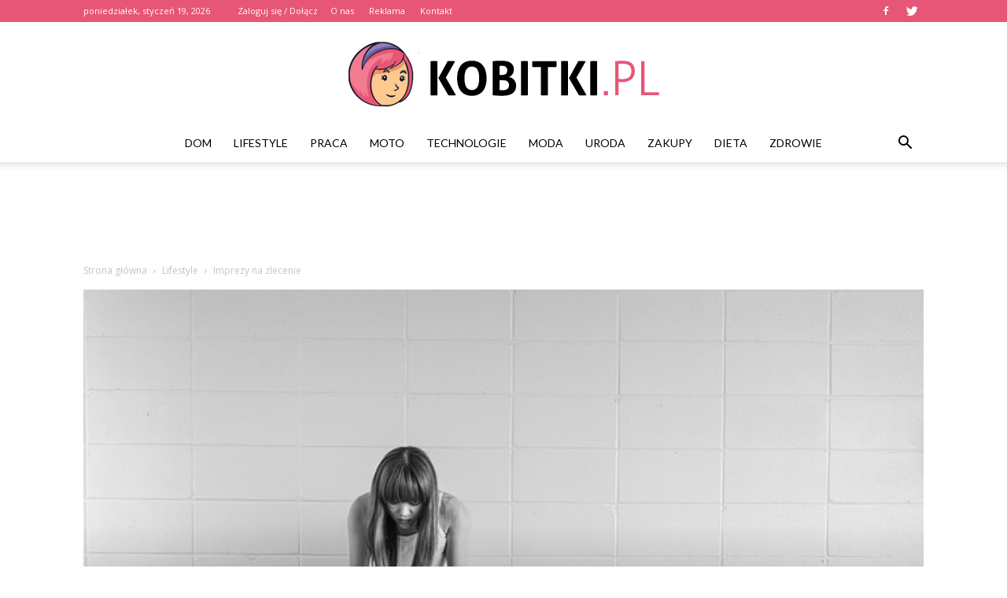

--- FILE ---
content_type: text/html; charset=UTF-8
request_url: https://www.kobitki.pl/imprezy-na-zlecenie/
body_size: 112749
content:
<!doctype html >
<!--[if IE 8]>    <html class="ie8" lang="en"> <![endif]-->
<!--[if IE 9]>    <html class="ie9" lang="en"> <![endif]-->
<!--[if gt IE 8]><!--> <html lang="pl-PL"> <!--<![endif]-->
<head>
    <title>Imprezy na zlecenie | Kobitki.pl</title>
    <meta charset="UTF-8" />
    <meta name="viewport" content="width=device-width, initial-scale=1.0">
    <link rel="pingback" href="https://www.kobitki.pl/xmlrpc.php" />
    <meta property="og:image" content="https://www.kobitki.pl/wp-content/uploads/2018/11/kobieta24.jpg" /><meta name="author" content="Redakcja">
<link rel='dns-prefetch' href='//fonts.googleapis.com' />
<link rel='dns-prefetch' href='//s.w.org' />
<link rel="alternate" type="application/rss+xml" title="Kobitki.pl &raquo; Kanał z wpisami" href="https://www.kobitki.pl/feed/" />
<link rel="alternate" type="application/rss+xml" title="Kobitki.pl &raquo; Kanał z komentarzami" href="https://www.kobitki.pl/comments/feed/" />
<link rel="alternate" type="application/rss+xml" title="Kobitki.pl &raquo; Imprezy na zlecenie Kanał z komentarzami" href="https://www.kobitki.pl/imprezy-na-zlecenie/feed/" />
		<script type="text/javascript">
			window._wpemojiSettings = {"baseUrl":"https:\/\/s.w.org\/images\/core\/emoji\/11\/72x72\/","ext":".png","svgUrl":"https:\/\/s.w.org\/images\/core\/emoji\/11\/svg\/","svgExt":".svg","source":{"concatemoji":"https:\/\/www.kobitki.pl\/wp-includes\/js\/wp-emoji-release.min.js?ver=4.9.26"}};
			!function(e,a,t){var n,r,o,i=a.createElement("canvas"),p=i.getContext&&i.getContext("2d");function s(e,t){var a=String.fromCharCode;p.clearRect(0,0,i.width,i.height),p.fillText(a.apply(this,e),0,0);e=i.toDataURL();return p.clearRect(0,0,i.width,i.height),p.fillText(a.apply(this,t),0,0),e===i.toDataURL()}function c(e){var t=a.createElement("script");t.src=e,t.defer=t.type="text/javascript",a.getElementsByTagName("head")[0].appendChild(t)}for(o=Array("flag","emoji"),t.supports={everything:!0,everythingExceptFlag:!0},r=0;r<o.length;r++)t.supports[o[r]]=function(e){if(!p||!p.fillText)return!1;switch(p.textBaseline="top",p.font="600 32px Arial",e){case"flag":return s([55356,56826,55356,56819],[55356,56826,8203,55356,56819])?!1:!s([55356,57332,56128,56423,56128,56418,56128,56421,56128,56430,56128,56423,56128,56447],[55356,57332,8203,56128,56423,8203,56128,56418,8203,56128,56421,8203,56128,56430,8203,56128,56423,8203,56128,56447]);case"emoji":return!s([55358,56760,9792,65039],[55358,56760,8203,9792,65039])}return!1}(o[r]),t.supports.everything=t.supports.everything&&t.supports[o[r]],"flag"!==o[r]&&(t.supports.everythingExceptFlag=t.supports.everythingExceptFlag&&t.supports[o[r]]);t.supports.everythingExceptFlag=t.supports.everythingExceptFlag&&!t.supports.flag,t.DOMReady=!1,t.readyCallback=function(){t.DOMReady=!0},t.supports.everything||(n=function(){t.readyCallback()},a.addEventListener?(a.addEventListener("DOMContentLoaded",n,!1),e.addEventListener("load",n,!1)):(e.attachEvent("onload",n),a.attachEvent("onreadystatechange",function(){"complete"===a.readyState&&t.readyCallback()})),(n=t.source||{}).concatemoji?c(n.concatemoji):n.wpemoji&&n.twemoji&&(c(n.twemoji),c(n.wpemoji)))}(window,document,window._wpemojiSettings);
		</script>
		<style type="text/css">
img.wp-smiley,
img.emoji {
	display: inline !important;
	border: none !important;
	box-shadow: none !important;
	height: 1em !important;
	width: 1em !important;
	margin: 0 .07em !important;
	vertical-align: -0.1em !important;
	background: none !important;
	padding: 0 !important;
}
</style>
<link rel='stylesheet' id='yasrcss-css'  href='https://www.kobitki.pl/wp-content/plugins/yet-another-stars-rating/css/yasr.css' type='text/css' media='all' />
<style id='yasrcss-inline-css' type='text/css'>

		.rateit .rateit-range {
			background: url(https://www.kobitki.pl/wp-content/plugins/yet-another-stars-rating/img/stars_16_flat.png) left 0px !important;
		}

		.rateit .rateit-hover {
			background: url(https://www.kobitki.pl/wp-content/plugins/yet-another-stars-rating/img/stars_16_flat.png) left -21px !important;
		}

		.rateit .rateit-selected {
			background: url(https://www.kobitki.pl/wp-content/plugins/yet-another-stars-rating/img/stars_16_flat.png) left -42px !important;
		}

		div.medium .rateit-range {
			/*White*/
			background: url(https://www.kobitki.pl/wp-content/plugins/yet-another-stars-rating/img/stars_24_flat.png) left 0px !important;
		}

		div.medium .rateit-hover {
			/*Red*/
			background: url(https://www.kobitki.pl/wp-content/plugins/yet-another-stars-rating/img/stars_24_flat.png) left -29px !important;
		}

		div.medium .rateit-selected {
			/*Yellow*/
			background: url(https://www.kobitki.pl/wp-content/plugins/yet-another-stars-rating/img/stars_24_flat.png) left -58px !important;
		}

		/* Creating set 32 */

		div.bigstars .rateit-range {
			/*White*/
			background: url(https://www.kobitki.pl/wp-content/plugins/yet-another-stars-rating/img/stars_32_flat.png) left 0px !important;
		}

		div.bigstars .rateit-hover{
			/*red*/
			background: url(https://www.kobitki.pl/wp-content/plugins/yet-another-stars-rating/img/stars_32_flat.png) left -37px !important;
		}

		div.bigstars .rateit-selected
		{
			/*Gold*/
			background: url(https://www.kobitki.pl/wp-content/plugins/yet-another-stars-rating/img/stars_32_flat.png) left -74px !important;
		}

	
</style>
<link rel='stylesheet' id='jquery-ui-css'  href='https://www.kobitki.pl/wp-content/plugins/yet-another-stars-rating/css/jquery-ui.css?ver=1.11.2' type='text/css' media='all' />
<link rel='stylesheet' id='dashicons-css'  href='https://www.kobitki.pl/wp-includes/css/dashicons.min.css?ver=4.9.26' type='text/css' media='all' />
<link rel='stylesheet' id='yasrcsslightscheme-css'  href='https://www.kobitki.pl/wp-content/plugins/yet-another-stars-rating/css/yasr-table-light.css' type='text/css' media='all' />
<link rel='stylesheet' id='google-fonts-style-css'  href='https://fonts.googleapis.com/css?family=Playfair+Display%3A400%7CLato%3A400%7COpen+Sans%3A300italic%2C400%2C400italic%2C600%2C600italic%2C700%7CRoboto%3A300%2C400%2C400italic%2C500%2C500italic%2C700%2C900&#038;ver=7.8.1' type='text/css' media='all' />
<link rel='stylesheet' id='js_composer_front-css'  href='https://www.kobitki.pl/wp-content/plugins/js_composer/assets/css/js_composer.min.css?ver=5.1.1' type='text/css' media='all' />
<link rel='stylesheet' id='td-theme-css'  href='https://www.kobitki.pl/wp-content/themes/Newspaper/style.css?ver=7.8.1' type='text/css' media='all' />
<link rel='stylesheet' id='td-theme-demo-style-css'  href='https://www.kobitki.pl/wp-content/themes/Newspaper/includes/demos/fashion/demo_style.css?ver=7.8.1' type='text/css' media='all' />
            <script>
                if (document.location.protocol != "https:") {
                    document.location = document.URL.replace(/^http:/i, "https:");
                }
            </script>
            <script type='text/javascript' src='https://www.kobitki.pl/wp-includes/js/jquery/jquery.js?ver=1.12.4'></script>
<script type='text/javascript' src='https://www.kobitki.pl/wp-includes/js/jquery/jquery-migrate.min.js?ver=1.4.1'></script>
<link rel='https://api.w.org/' href='https://www.kobitki.pl/wp-json/' />
<link rel="EditURI" type="application/rsd+xml" title="RSD" href="https://www.kobitki.pl/xmlrpc.php?rsd" />
<link rel="wlwmanifest" type="application/wlwmanifest+xml" href="https://www.kobitki.pl/wp-includes/wlwmanifest.xml" /> 
<link rel='prev' title='Doskonała rozrywka dla dzieci i rodziny' href='https://www.kobitki.pl/doskonala-rozrywka-dla-dzieci-i-rodziny/' />
<link rel='next' title='Jak wygląda pozytywna impreza?' href='https://www.kobitki.pl/jak-wyglada-pozytywna-impreza/' />
<meta name="generator" content="WordPress 4.9.26" />
<link rel="canonical" href="https://www.kobitki.pl/imprezy-na-zlecenie/" />
<link rel='shortlink' href='https://www.kobitki.pl/?p=2385' />
<link rel="alternate" type="application/json+oembed" href="https://www.kobitki.pl/wp-json/oembed/1.0/embed?url=https%3A%2F%2Fwww.kobitki.pl%2Fimprezy-na-zlecenie%2F" />
<link rel="alternate" type="text/xml+oembed" href="https://www.kobitki.pl/wp-json/oembed/1.0/embed?url=https%3A%2F%2Fwww.kobitki.pl%2Fimprezy-na-zlecenie%2F&#038;format=xml" />
<!--[if lt IE 9]><script src="https://html5shim.googlecode.com/svn/trunk/html5.js"></script><![endif]-->
    <meta name="generator" content="Powered by Visual Composer - drag and drop page builder for WordPress."/>
<!--[if lte IE 9]><link rel="stylesheet" type="text/css" href="https://www.kobitki.pl/wp-content/plugins/js_composer/assets/css/vc_lte_ie9.min.css" media="screen"><![endif]-->
<!-- JS generated by theme -->

<script>
    
    

	    var tdBlocksArray = []; //here we store all the items for the current page

	    //td_block class - each ajax block uses a object of this class for requests
	    function tdBlock() {
		    this.id = '';
		    this.block_type = 1; //block type id (1-234 etc)
		    this.atts = '';
		    this.td_column_number = '';
		    this.td_current_page = 1; //
		    this.post_count = 0; //from wp
		    this.found_posts = 0; //from wp
		    this.max_num_pages = 0; //from wp
		    this.td_filter_value = ''; //current live filter value
		    this.is_ajax_running = false;
		    this.td_user_action = ''; // load more or infinite loader (used by the animation)
		    this.header_color = '';
		    this.ajax_pagination_infinite_stop = ''; //show load more at page x
	    }


        // td_js_generator - mini detector
        (function(){
            var htmlTag = document.getElementsByTagName("html")[0];

            if ( navigator.userAgent.indexOf("MSIE 10.0") > -1 ) {
                htmlTag.className += ' ie10';
            }

            if ( !!navigator.userAgent.match(/Trident.*rv\:11\./) ) {
                htmlTag.className += ' ie11';
            }

            if ( /(iPad|iPhone|iPod)/g.test(navigator.userAgent) ) {
                htmlTag.className += ' td-md-is-ios';
            }

            var user_agent = navigator.userAgent.toLowerCase();
            if ( user_agent.indexOf("android") > -1 ) {
                htmlTag.className += ' td-md-is-android';
            }

            if ( -1 !== navigator.userAgent.indexOf('Mac OS X')  ) {
                htmlTag.className += ' td-md-is-os-x';
            }

            if ( /chrom(e|ium)/.test(navigator.userAgent.toLowerCase()) ) {
               htmlTag.className += ' td-md-is-chrome';
            }

            if ( -1 !== navigator.userAgent.indexOf('Firefox') ) {
                htmlTag.className += ' td-md-is-firefox';
            }

            if ( -1 !== navigator.userAgent.indexOf('Safari') && -1 === navigator.userAgent.indexOf('Chrome') ) {
                htmlTag.className += ' td-md-is-safari';
            }

            if( -1 !== navigator.userAgent.indexOf('IEMobile') ){
                htmlTag.className += ' td-md-is-iemobile';
            }

        })();




        var tdLocalCache = {};

        ( function () {
            "use strict";

            tdLocalCache = {
                data: {},
                remove: function (resource_id) {
                    delete tdLocalCache.data[resource_id];
                },
                exist: function (resource_id) {
                    return tdLocalCache.data.hasOwnProperty(resource_id) && tdLocalCache.data[resource_id] !== null;
                },
                get: function (resource_id) {
                    return tdLocalCache.data[resource_id];
                },
                set: function (resource_id, cachedData) {
                    tdLocalCache.remove(resource_id);
                    tdLocalCache.data[resource_id] = cachedData;
                }
            };
        })();

    
    
var tds_login_sing_in_widget="show";
var td_viewport_interval_list=[{"limitBottom":767,"sidebarWidth":228},{"limitBottom":1018,"sidebarWidth":300},{"limitBottom":1140,"sidebarWidth":324}];
var td_animation_stack_effect="type0";
var tds_animation_stack=true;
var td_animation_stack_specific_selectors=".entry-thumb, img";
var td_animation_stack_general_selectors=".td-animation-stack img, .td-animation-stack .entry-thumb, .post img";
var td_ajax_url="https:\/\/www.kobitki.pl\/wp-admin\/admin-ajax.php?td_theme_name=Newspaper&v=7.8.1";
var td_get_template_directory_uri="https:\/\/www.kobitki.pl\/wp-content\/themes\/Newspaper";
var tds_snap_menu="snap";
var tds_logo_on_sticky="show_header_logo";
var tds_header_style="10";
var td_please_wait="Prosz\u0119 czeka\u0107 ...";
var td_email_user_pass_incorrect="U\u017cytkownik lub has\u0142o niepoprawne!";
var td_email_user_incorrect="E-mail lub nazwa u\u017cytkownika jest niepoprawna!";
var td_email_incorrect="E-mail niepoprawny!";
var tds_more_articles_on_post_enable="show";
var tds_more_articles_on_post_time_to_wait="";
var tds_more_articles_on_post_pages_distance_from_top=0;
var tds_theme_color_site_wide="#e75676";
var tds_smart_sidebar="enabled";
var tdThemeName="Newspaper";
var td_magnific_popup_translation_tPrev="Poprzedni (Strza\u0142ka w lewo)";
var td_magnific_popup_translation_tNext="Nast\u0119pny (Strza\u0142ka w prawo)";
var td_magnific_popup_translation_tCounter="%curr% z %total%";
var td_magnific_popup_translation_ajax_tError="Zawarto\u015b\u0107 z %url% nie mo\u017ce by\u0107 za\u0142adowana.";
var td_magnific_popup_translation_image_tError="Obraz #%curr% nie mo\u017ce by\u0107 za\u0142adowany.";
var td_ad_background_click_link="";
var td_ad_background_click_target="";
</script>


<!-- Header style compiled by theme -->

<style>
    
.td-header-wrap .black-menu .sf-menu > .current-menu-item > a,
    .td-header-wrap .black-menu .sf-menu > .current-menu-ancestor > a,
    .td-header-wrap .black-menu .sf-menu > .current-category-ancestor > a,
    .td-header-wrap .black-menu .sf-menu > li > a:hover,
    .td-header-wrap .black-menu .sf-menu > .sfHover > a,
    .td-header-style-12 .td-header-menu-wrap-full,
    .sf-menu > .current-menu-item > a:after,
    .sf-menu > .current-menu-ancestor > a:after,
    .sf-menu > .current-category-ancestor > a:after,
    .sf-menu > li:hover > a:after,
    .sf-menu > .sfHover > a:after,
    .td-header-style-12 .td-affix,
    .header-search-wrap .td-drop-down-search:after,
    .header-search-wrap .td-drop-down-search .btn:hover,
    input[type=submit]:hover,
    .td-read-more a,
    .td-post-category:hover,
    .td-grid-style-1.td-hover-1 .td-big-grid-post:hover .td-post-category,
    .td-grid-style-5.td-hover-1 .td-big-grid-post:hover .td-post-category,
    .td_top_authors .td-active .td-author-post-count,
    .td_top_authors .td-active .td-author-comments-count,
    .td_top_authors .td_mod_wrap:hover .td-author-post-count,
    .td_top_authors .td_mod_wrap:hover .td-author-comments-count,
    .td-404-sub-sub-title a:hover,
    .td-search-form-widget .wpb_button:hover,
    .td-rating-bar-wrap div,
    .td_category_template_3 .td-current-sub-category,
    .dropcap,
    .td_wrapper_video_playlist .td_video_controls_playlist_wrapper,
    .wpb_default,
    .wpb_default:hover,
    .td-left-smart-list:hover,
    .td-right-smart-list:hover,
    .woocommerce-checkout .woocommerce input.button:hover,
    .woocommerce-page .woocommerce a.button:hover,
    .woocommerce-account div.woocommerce .button:hover,
    #bbpress-forums button:hover,
    .bbp_widget_login .button:hover,
    .td-footer-wrapper .td-post-category,
    .td-footer-wrapper .widget_product_search input[type="submit"]:hover,
    .woocommerce .product a.button:hover,
    .woocommerce .product #respond input#submit:hover,
    .woocommerce .checkout input#place_order:hover,
    .woocommerce .woocommerce.widget .button:hover,
    .single-product .product .summary .cart .button:hover,
    .woocommerce-cart .woocommerce table.cart .button:hover,
    .woocommerce-cart .woocommerce .shipping-calculator-form .button:hover,
    .td-next-prev-wrap a:hover,
    .td-load-more-wrap a:hover,
    .td-post-small-box a:hover,
    .page-nav .current,
    .page-nav:first-child > div,
    .td_category_template_8 .td-category-header .td-category a.td-current-sub-category,
    .td_category_template_4 .td-category-siblings .td-category a:hover,
    #bbpress-forums .bbp-pagination .current,
    #bbpress-forums #bbp-single-user-details #bbp-user-navigation li.current a,
    .td-theme-slider:hover .slide-meta-cat a,
    a.vc_btn-black:hover,
    .td-trending-now-wrapper:hover .td-trending-now-title,
    .td-scroll-up,
    .td-smart-list-button:hover,
    .td-weather-information:before,
    .td-weather-week:before,
    .td_block_exchange .td-exchange-header:before,
    .td_block_big_grid_9.td-grid-style-1 .td-post-category,
    .td_block_big_grid_9.td-grid-style-5 .td-post-category,
    .td-grid-style-6.td-hover-1 .td-module-thumb:after,
    .td-pulldown-syle-2 .td-subcat-dropdown ul:after,
    .td_block_template_9 .td-block-title:after,
    .td_block_template_15 .td-block-title:before {
        background-color: #e75676;
    }

    .global-block-template-4 .td-related-title .td-cur-simple-item:before {
        border-color: #e75676 transparent transparent transparent !important;
    }

    .woocommerce .woocommerce-message .button:hover,
    .woocommerce .woocommerce-error .button:hover,
    .woocommerce .woocommerce-info .button:hover,
    .global-block-template-4 .td-related-title .td-cur-simple-item,
    .global-block-template-3 .td-related-title .td-cur-simple-item,
    .global-block-template-9 .td-related-title:after {
        background-color: #e75676 !important;
    }

    .woocommerce .product .onsale,
    .woocommerce.widget .ui-slider .ui-slider-handle {
        background: none #e75676;
    }

    .woocommerce.widget.widget_layered_nav_filters ul li a {
        background: none repeat scroll 0 0 #e75676 !important;
    }

    a,
    cite a:hover,
    .td_mega_menu_sub_cats .cur-sub-cat,
    .td-mega-span h3 a:hover,
    .td_mod_mega_menu:hover .entry-title a,
    .header-search-wrap .result-msg a:hover,
    .top-header-menu li a:hover,
    .top-header-menu .current-menu-item > a,
    .top-header-menu .current-menu-ancestor > a,
    .top-header-menu .current-category-ancestor > a,
    .td-social-icon-wrap > a:hover,
    .td-header-sp-top-widget .td-social-icon-wrap a:hover,
    .td-page-content blockquote p,
    .td-post-content blockquote p,
    .mce-content-body blockquote p,
    .comment-content blockquote p,
    .wpb_text_column blockquote p,
    .td_block_text_with_title blockquote p,
    .td_module_wrap:hover .entry-title a,
    .td-subcat-filter .td-subcat-list a:hover,
    .td-subcat-filter .td-subcat-dropdown a:hover,
    .td_quote_on_blocks,
    .dropcap2,
    .dropcap3,
    .td_top_authors .td-active .td-authors-name a,
    .td_top_authors .td_mod_wrap:hover .td-authors-name a,
    .td-post-next-prev-content a:hover,
    .author-box-wrap .td-author-social a:hover,
    .td-author-name a:hover,
    .td-author-url a:hover,
    .td_mod_related_posts:hover h3 > a,
    .td-post-template-11 .td-related-title .td-related-left:hover,
    .td-post-template-11 .td-related-title .td-related-right:hover,
    .td-post-template-11 .td-related-title .td-cur-simple-item,
    .td-post-template-11 .td_block_related_posts .td-next-prev-wrap a:hover,
    .comment-reply-link:hover,
    .logged-in-as a:hover,
    #cancel-comment-reply-link:hover,
    .td-search-query,
    .td-category-header .td-pulldown-category-filter-link:hover,
    .td-category-siblings .td-subcat-dropdown a:hover,
    .td-category-siblings .td-subcat-dropdown a.td-current-sub-category,
    .widget a:hover,
    .archive .widget_archive .current,
    .archive .widget_archive .current a,
    .widget_calendar tfoot a:hover,
    .woocommerce a.added_to_cart:hover,
    #bbpress-forums li.bbp-header .bbp-reply-content span a:hover,
    #bbpress-forums .bbp-forum-freshness a:hover,
    #bbpress-forums .bbp-topic-freshness a:hover,
    #bbpress-forums .bbp-forums-list li a:hover,
    #bbpress-forums .bbp-forum-title:hover,
    #bbpress-forums .bbp-topic-permalink:hover,
    #bbpress-forums .bbp-topic-started-by a:hover,
    #bbpress-forums .bbp-topic-started-in a:hover,
    #bbpress-forums .bbp-body .super-sticky li.bbp-topic-title .bbp-topic-permalink,
    #bbpress-forums .bbp-body .sticky li.bbp-topic-title .bbp-topic-permalink,
    .widget_display_replies .bbp-author-name,
    .widget_display_topics .bbp-author-name,
    .footer-text-wrap .footer-email-wrap a,
    .td-subfooter-menu li a:hover,
    .footer-social-wrap a:hover,
    a.vc_btn-black:hover,
    .td-smart-list-dropdown-wrap .td-smart-list-button:hover,
    .td_module_17 .td-read-more a:hover,
    .td_module_18 .td-read-more a:hover,
    .td_module_19 .td-post-author-name a:hover,
    .td-instagram-user a,
    .td-pulldown-syle-2 .td-subcat-dropdown:hover .td-subcat-more span,
    .td-pulldown-syle-2 .td-subcat-dropdown:hover .td-subcat-more i,
    .td-pulldown-syle-3 .td-subcat-dropdown:hover .td-subcat-more span,
    .td-pulldown-syle-3 .td-subcat-dropdown:hover .td-subcat-more i,
    .td-block-title-wrap .td-wrapper-pulldown-filter .td-pulldown-filter-display-option:hover,
    .td-block-title-wrap .td-wrapper-pulldown-filter .td-pulldown-filter-display-option:hover i,
    .td-block-title-wrap .td-wrapper-pulldown-filter .td-pulldown-filter-link:hover,
    .td-block-title-wrap .td-wrapper-pulldown-filter .td-pulldown-filter-item .td-cur-simple-item,
    .global-block-template-2 .td-related-title .td-cur-simple-item,
    .global-block-template-5 .td-related-title .td-cur-simple-item,
    .global-block-template-6 .td-related-title .td-cur-simple-item,
    .global-block-template-7 .td-related-title .td-cur-simple-item,
    .global-block-template-8 .td-related-title .td-cur-simple-item,
    .global-block-template-9 .td-related-title .td-cur-simple-item,
    .global-block-template-10 .td-related-title .td-cur-simple-item,
    .global-block-template-11 .td-related-title .td-cur-simple-item,
    .global-block-template-12 .td-related-title .td-cur-simple-item,
    .global-block-template-13 .td-related-title .td-cur-simple-item,
    .global-block-template-14 .td-related-title .td-cur-simple-item,
    .global-block-template-15 .td-related-title .td-cur-simple-item,
    .global-block-template-16 .td-related-title .td-cur-simple-item,
    .global-block-template-17 .td-related-title .td-cur-simple-item,
    .td-theme-wrap .sf-menu ul .td-menu-item > a:hover,
    .td-theme-wrap .sf-menu ul .sfHover > a,
    .td-theme-wrap .sf-menu ul .current-menu-ancestor > a,
    .td-theme-wrap .sf-menu ul .current-category-ancestor > a,
    .td-theme-wrap .sf-menu ul .current-menu-item > a {
        color: #e75676;
    }

    a.vc_btn-black.vc_btn_square_outlined:hover,
    a.vc_btn-black.vc_btn_outlined:hover,
    .td-mega-menu-page .wpb_content_element ul li a:hover,
     .td-theme-wrap .td-aj-search-results .td_module_wrap:hover .entry-title a,
    .td-theme-wrap .header-search-wrap .result-msg a:hover {
        color: #e75676 !important;
    }

    .td-next-prev-wrap a:hover,
    .td-load-more-wrap a:hover,
    .td-post-small-box a:hover,
    .page-nav .current,
    .page-nav:first-child > div,
    .td_category_template_8 .td-category-header .td-category a.td-current-sub-category,
    .td_category_template_4 .td-category-siblings .td-category a:hover,
    #bbpress-forums .bbp-pagination .current,
    .post .td_quote_box,
    .page .td_quote_box,
    a.vc_btn-black:hover,
    .td_block_template_5 .td-block-title > * {
        border-color: #e75676;
    }

    .td_wrapper_video_playlist .td_video_currently_playing:after {
        border-color: #e75676 !important;
    }

    .header-search-wrap .td-drop-down-search:before {
        border-color: transparent transparent #e75676 transparent;
    }

    .block-title > span,
    .block-title > a,
    .block-title > label,
    .widgettitle,
    .widgettitle:after,
    .td-trending-now-title,
    .td-trending-now-wrapper:hover .td-trending-now-title,
    .wpb_tabs li.ui-tabs-active a,
    .wpb_tabs li:hover a,
    .vc_tta-container .vc_tta-color-grey.vc_tta-tabs-position-top.vc_tta-style-classic .vc_tta-tabs-container .vc_tta-tab.vc_active > a,
    .vc_tta-container .vc_tta-color-grey.vc_tta-tabs-position-top.vc_tta-style-classic .vc_tta-tabs-container .vc_tta-tab:hover > a,
    .td_block_template_1 .td-related-title .td-cur-simple-item,
    .woocommerce .product .products h2,
    .td-subcat-filter .td-subcat-dropdown:hover .td-subcat-more {
    	background-color: #e75676;
    }

    .woocommerce div.product .woocommerce-tabs ul.tabs li.active {
    	background-color: #e75676 !important;
    }

    .block-title,
    .td_block_template_1 .td-related-title,
    .wpb_tabs .wpb_tabs_nav,
    .vc_tta-container .vc_tta-color-grey.vc_tta-tabs-position-top.vc_tta-style-classic .vc_tta-tabs-container,
    .woocommerce div.product .woocommerce-tabs ul.tabs:before {
        border-color: #e75676;
    }
    .td_block_wrap .td-subcat-item a.td-cur-simple-item {
	    color: #e75676;
	}


    
    .td-grid-style-4 .entry-title
    {
        background-color: rgba(231, 86, 118, 0.7);
    }

    
    .block-title > span,
    .block-title > span > a,
    .block-title > a,
    .block-title > label,
    .widgettitle,
    .widgettitle:after,
    .td-trending-now-title,
    .td-trending-now-wrapper:hover .td-trending-now-title,
    .wpb_tabs li.ui-tabs-active a,
    .wpb_tabs li:hover a,
    .vc_tta-container .vc_tta-color-grey.vc_tta-tabs-position-top.vc_tta-style-classic .vc_tta-tabs-container .vc_tta-tab.vc_active > a,
    .vc_tta-container .vc_tta-color-grey.vc_tta-tabs-position-top.vc_tta-style-classic .vc_tta-tabs-container .vc_tta-tab:hover > a,
    .td_block_template_1 .td-related-title .td-cur-simple-item,
    .woocommerce .product .products h2,
    .td-subcat-filter .td-subcat-dropdown:hover .td-subcat-more,
    .td-weather-information:before,
    .td-weather-week:before,
    .td_block_exchange .td-exchange-header:before,
    .td-theme-wrap .td_block_template_3 .td-block-title > *,
    .td-theme-wrap .td_block_template_4 .td-block-title > *,
    .td-theme-wrap .td_block_template_7 .td-block-title > *,
    .td-theme-wrap .td_block_template_9 .td-block-title:after,
    .td-theme-wrap .td_block_template_10 .td-block-title::before,
    .td-theme-wrap .td_block_template_11 .td-block-title::before,
    .td-theme-wrap .td_block_template_11 .td-block-title::after,
    .td-theme-wrap .td_block_template_14 .td-block-title,
    .td-theme-wrap .td_block_template_15 .td-block-title:before,
    .td-theme-wrap .td_block_template_17 .td-block-title:before {
        background-color: #222222;
    }

    .woocommerce div.product .woocommerce-tabs ul.tabs li.active {
    	background-color: #222222 !important;
    }

    .block-title,
    .td_block_template_1 .td-related-title,
    .wpb_tabs .wpb_tabs_nav,
    .vc_tta-container .vc_tta-color-grey.vc_tta-tabs-position-top.vc_tta-style-classic .vc_tta-tabs-container,
    .woocommerce div.product .woocommerce-tabs ul.tabs:before,
    .td-theme-wrap .td_block_template_5 .td-block-title > *,
    .td-theme-wrap .td_block_template_17 .td-block-title,
    .td-theme-wrap .td_block_template_17 .td-block-title::before {
        border-color: #222222;
    }

    .td-theme-wrap .td_block_template_4 .td-block-title > *:before,
    .td-theme-wrap .td_block_template_17 .td-block-title::after {
        border-color: #222222 transparent transparent transparent;
    }

    
    .td-header-wrap .td-header-top-menu-full,
    .td-header-wrap .top-header-menu .sub-menu {
        background-color: #e75676;
    }
    .td-header-style-8 .td-header-top-menu-full {
        background-color: transparent;
    }
    .td-header-style-8 .td-header-top-menu-full .td-header-top-menu {
        background-color: #e75676;
        padding-left: 15px;
        padding-right: 15px;
    }

    .td-header-wrap .td-header-top-menu-full .td-header-top-menu,
    .td-header-wrap .td-header-top-menu-full {
        border-bottom: none;
    }


    
    .td-header-top-menu,
    .td-header-top-menu a,
    .td-header-wrap .td-header-top-menu-full .td-header-top-menu,
    .td-header-wrap .td-header-top-menu-full a,
    .td-header-style-8 .td-header-top-menu,
    .td-header-style-8 .td-header-top-menu a {
        color: #ffffff;
    }

    
    .top-header-menu .current-menu-item > a,
    .top-header-menu .current-menu-ancestor > a,
    .top-header-menu .current-category-ancestor > a,
    .top-header-menu li a:hover {
        color: #000000;
    }

    
    .td-header-wrap .td-header-sp-top-widget .td-icon-font {
        color: #ffffff;
    }

    
    .td-header-wrap .td-header-sp-top-widget i.td-icon-font:hover {
        color: #000000;
    }


    
    .td-footer-wrapper,
    .td-footer-wrapper .td_block_template_7 .td-block-title > *,
    .td-footer-wrapper .td_block_template_17 .td-block-title,
    .td-footer-wrapper .td-block-title-wrap .td-wrapper-pulldown-filter {
        background-color: #f9f9f9;
    }

    
    .td-footer-wrapper,
    .td-footer-wrapper a,
    .td-footer-wrapper .block-title a,
    .td-footer-wrapper .block-title span,
    .td-footer-wrapper .block-title label,
    .td-footer-wrapper .td-excerpt,
    .td-footer-wrapper .td-post-author-name span,
    .td-footer-wrapper .td-post-date,
    .td-footer-wrapper .td-social-style3 .td_social_type a,
    .td-footer-wrapper .td-social-style3,
    .td-footer-wrapper .td-social-style4 .td_social_type a,
    .td-footer-wrapper .td-social-style4,
    .td-footer-wrapper .td-social-style9,
    .td-footer-wrapper .td-social-style10,
    .td-footer-wrapper .td-social-style2 .td_social_type a,
    .td-footer-wrapper .td-social-style8 .td_social_type a,
    .td-footer-wrapper .td-social-style2 .td_social_type,
    .td-footer-wrapper .td-social-style8 .td_social_type,
    .td-footer-template-13 .td-social-name,
    .td-footer-wrapper .td_block_template_7 .td-block-title > * {
        color: #000000;
    }

    .td-footer-wrapper .widget_calendar th,
    .td-footer-wrapper .widget_calendar td,
    .td-footer-wrapper .td-social-style2 .td_social_type .td-social-box,
    .td-footer-wrapper .td-social-style8 .td_social_type .td-social-box,
    .td-social-style-2 .td-icon-font:after {
        border-color: #000000;
    }

    .td-footer-wrapper .td-module-comments a,
    .td-footer-wrapper .td-post-category,
    .td-footer-wrapper .td-slide-meta .td-post-author-name span,
    .td-footer-wrapper .td-slide-meta .td-post-date {
        color: #fff;
    }

    
    .td-footer-bottom-full .td-container::before {
        background-color: rgba(0, 0, 0, 0.1);
    }

    
	.td-footer-wrapper .block-title > span,
    .td-footer-wrapper .block-title > a,
    .td-footer-wrapper .widgettitle,
    .td-theme-wrap .td-footer-wrapper .td-container .td-block-title > *,
    .td-theme-wrap .td-footer-wrapper .td_block_template_6 .td-block-title:before {
    	color: #e75676;
    }

    
    .td-footer-wrapper .footer-social-wrap .td-icon-font {
        color: #e75676;
    }

    
    .td-footer-wrapper .footer-social-wrap i.td-icon-font:hover {
        color: #000000;
    }

    
    .td-sub-footer-container {
        background-color: #e75676;
    }

    
    .td-sub-footer-container,
    .td-subfooter-menu li a {
        color: #ffffff;
    }

    
    .td-subfooter-menu li a:hover {
        color: #000000;
    }


    
    ul.sf-menu > .td-menu-item > a {
        font-family:Lato;
	font-weight:normal;
	
    }
    
    .sf-menu ul .td-menu-item a {
        font-family:Lato;
	font-weight:normal;
	
    }
	
    .td_mod_mega_menu .item-details a {
        font-weight:normal;
	
    }
    
    .td_mega_menu_sub_cats .block-mega-child-cats a {
        font-family:Lato;
	font-weight:normal;
	
    }
    
    .td_module_1 .td-module-title {
    	font-family:"Playfair Display";
	font-weight:bold;
	
    }
    
    .td_module_2 .td-module-title {
    	font-family:"Playfair Display";
	font-weight:bold;
	
    }
    
    .td_module_3 .td-module-title {
    	font-family:"Playfair Display";
	font-weight:bold;
	
    }
    
    .td_module_4 .td-module-title {
    	font-family:"Playfair Display";
	font-weight:bold;
	
    }
    
    .td_module_5 .td-module-title {
    	font-family:"Playfair Display";
	font-weight:bold;
	
    }
    
    .td_module_7 .td-module-title {
    	font-family:"Playfair Display";
	font-weight:bold;
	
    }
    
    .td_module_8 .td-module-title {
    	font-family:"Playfair Display";
	font-weight:bold;
	
    }
    
    .td_module_9 .td-module-title {
    	font-family:"Playfair Display";
	font-weight:bold;
	
    }
    
    .td_module_10 .td-module-title {
    	font-family:"Playfair Display";
	font-weight:bold;
	
    }
    
    .td_module_11 .td-module-title {
    	font-family:"Playfair Display";
	font-weight:bold;
	
    }
    
    .td_module_12 .td-module-title {
    	font-family:"Playfair Display";
	font-weight:bold;
	
    }
    
    .td_module_13 .td-module-title {
    	font-family:"Playfair Display";
	font-weight:bold;
	
    }
    
    .td_module_14 .td-module-title {
    	font-family:"Playfair Display";
	font-weight:bold;
	
    }
    
    .td_module_15 .entry-title {
    	font-family:"Playfair Display";
	font-weight:bold;
	
    }
    
    .td_module_16 .td-module-title {
    	font-family:"Playfair Display";
	font-weight:bold;
	
    }
    
    .td_module_mx1 .td-module-title a {
    	font-family:"Playfair Display";
	font-weight:bold;
	
    }
    
    .td_module_mx3 .td-module-title a {
    	font-family:"Playfair Display";
	font-weight:bold;
	
    }
    
    .td_module_mx7 .td-module-title a {
    	font-family:"Playfair Display";
	font-weight:bold;
	
    }
    
    .td_module_mx8 .td-module-title a {
    	font-family:"Playfair Display";
	font-weight:bold;
	
    }
    
    .td_block_trending_now .entry-title a {
    	font-family:"Playfair Display";
	font-weight:bold;
	
    }
    
    .td-theme-slider.iosSlider-col-1 .td-module-title a {
        font-family:"Playfair Display";
	font-weight:bold;
	
    }
    
    .td-theme-slider.iosSlider-col-2 .td-module-title a {
        font-family:"Playfair Display";
	font-weight:bold;
	
    }
    
    .td-theme-slider.iosSlider-col-3 .td-module-title a {
        font-family:"Playfair Display";
	font-weight:bold;
	
    }
    
    .td-big-grid-post.td-big-thumb .td-big-grid-meta,
    .td-big-thumb .td-big-grid-meta .entry-title {
        font-family:"Playfair Display";
	font-weight:bold;
	
    }
    
    .td-big-grid-post.td-medium-thumb .td-big-grid-meta,
    .td-medium-thumb .td-big-grid-meta .entry-title {
        font-family:"Playfair Display";
	font-weight:bold;
	
    }
    
    .td-big-grid-post.td-small-thumb .td-big-grid-meta,
    .td-small-thumb .td-big-grid-meta .entry-title {
        font-family:"Playfair Display";
	font-weight:bold;
	
    }
    
    .td-big-grid-post.td-tiny-thumb .td-big-grid-meta,
    .td-tiny-thumb .td-big-grid-meta .entry-title {
        font-family:"Playfair Display";
	font-weight:bold;
	
    }
    
    .homepage-post .td-post-template-8 .td-post-header .entry-title {
        font-family:"Playfair Display";
	font-weight:bold;
	
    }


    
    .td-post-template-default .td-post-header .entry-title {
        font-family:"Playfair Display";
	font-weight:bold;
	
    }
    
    .td-post-template-1 .td-post-header .entry-title {
        font-family:"Playfair Display";
	font-weight:bold;
	
    }
    
    .td-post-template-2 .td-post-header .entry-title {
        font-family:"Playfair Display";
	font-weight:bold;
	
    }
    
    .td-post-template-3 .td-post-header .entry-title {
        font-family:"Playfair Display";
	font-weight:bold;
	
    }
    
    .td-post-template-4 .td-post-header .entry-title {
        font-family:"Playfair Display";
	font-weight:bold;
	
    }
    
    .td-post-template-5 .td-post-header .entry-title {
        font-family:"Playfair Display";
	font-weight:bold;
	
    }
    
    .td-post-template-6 .td-post-header .entry-title {
        font-family:"Playfair Display";
	font-weight:bold;
	
    }
    
    .td-post-template-7 .td-post-header .entry-title {
        font-family:"Playfair Display";
	font-weight:bold;
	
    }
    
    .td-post-template-8 .td-post-header .entry-title {
        font-family:"Playfair Display";
	font-weight:bold;
	
    }
    
    .td-post-template-9 .td-post-header .entry-title {
        font-family:"Playfair Display";
	font-weight:bold;
	
    }
    
    .td-post-template-10 .td-post-header .entry-title {
        font-family:"Playfair Display";
	font-weight:bold;
	
    }
    
    .td-post-template-11 .td-post-header .entry-title {
        font-family:"Playfair Display";
	font-weight:bold;
	
    }
    
    .post blockquote p,
    .page blockquote p,
    .td-post-text-content blockquote p {
        font-family:"Playfair Display";
	
    }
    
    .post .td_quote_box p,
    .page .td_quote_box p {
        font-family:"Playfair Display";
	font-size:16px;
	line-height:24px;
	font-weight:bold;
	
    }
    
    .post .td_pull_quote p,
    .page .td_pull_quote p {
        font-family:"Playfair Display";
	
    }
    
    .td-post-content h1 {
        font-family:"Playfair Display";
	
    }
    
    .td-post-content h2 {
        font-family:"Playfair Display";
	
    }
    
    .td-page-title,
    .woocommerce-page .page-title,
    .td-category-title-holder .td-page-title {
    	font-family:"Playfair Display";
	font-weight:bold;
	
    }
    
    #td-outer-wrap span.dropcap {
    	font-family:"Playfair Display";
	
    }
</style>

<script>
  (function(i,s,o,g,r,a,m){i['GoogleAnalyticsObject']=r;i[r]=i[r]||function(){
  (i[r].q=i[r].q||[]).push(arguments)},i[r].l=1*new Date();a=s.createElement(o),
  m=s.getElementsByTagName(o)[0];a.async=1;a.src=g;m.parentNode.insertBefore(a,m)
  })(window,document,'script','https://www.google-analytics.com/analytics.js','ga');

  ga('create', 'UA-118071667-1', 'auto');
  ga('send', 'pageview');

</script><noscript><style type="text/css"> .wpb_animate_when_almost_visible { opacity: 1; }</style></noscript>	<script async src="//pagead2.googlesyndication.com/pagead/js/adsbygoogle.js"></script>
<script>
     (adsbygoogle = window.adsbygoogle || []).push({
          google_ad_client: "ca-pub-3624369775460466",
          enable_page_level_ads: true
     });
</script>
</head>

<body data-rsssl=1 class="post-template-default single single-post postid-2385 single-format-standard imprezy-na-zlecenie global-block-template-1 td-fashion single_template_4 wpb-js-composer js-comp-ver-5.1.1 vc_responsive td-animation-stack-type0 td-full-layout" itemscope="itemscope" itemtype="https://schema.org/WebPage">

        <div class="td-scroll-up"><i class="td-icon-menu-up"></i></div>
    
    <div class="td-menu-background"></div>
<div id="td-mobile-nav">
    <div class="td-mobile-container">
        <!-- mobile menu top section -->
        <div class="td-menu-socials-wrap">
            <!-- socials -->
            <div class="td-menu-socials">
                
        <span class="td-social-icon-wrap">
            <a target="_blank" href="https://www.facebook.com/Kobitkipl-262977247578070/" title="Facebook">
                <i class="td-icon-font td-icon-facebook"></i>
            </a>
        </span>
        <span class="td-social-icon-wrap">
            <a target="_blank" href="https://twitter.com/kobitki_pl" title="Twitter">
                <i class="td-icon-font td-icon-twitter"></i>
            </a>
        </span>            </div>
            <!-- close button -->
            <div class="td-mobile-close">
                <a href="#"><i class="td-icon-close-mobile"></i></a>
            </div>
        </div>

        <!-- login section -->
                    <div class="td-menu-login-section">
                
    <div class="td-guest-wrap">
        <div class="td-menu-avatar"><div class="td-avatar-container"><img alt='' src='https://secure.gravatar.com/avatar/?s=80&#038;d=mm&#038;r=g' srcset='https://secure.gravatar.com/avatar/?s=160&#038;d=mm&#038;r=g 2x' class='avatar avatar-80 photo avatar-default' height='80' width='80' /></div></div>
        <div class="td-menu-login"><a id="login-link-mob">Sign in</a></div>
    </div>
            </div>
        
        <!-- menu section -->
        <div class="td-mobile-content">
            <div class="menu-menu-container"><ul id="menu-menu" class="td-mobile-main-menu"><li id="menu-item-15" class="menu-item menu-item-type-taxonomy menu-item-object-category menu-item-first menu-item-15"><a href="https://www.kobitki.pl/category/dom/">Dom</a></li>
<li id="menu-item-16" class="menu-item menu-item-type-taxonomy menu-item-object-category current-post-ancestor current-menu-parent current-post-parent menu-item-16"><a href="https://www.kobitki.pl/category/lifestyle/">Lifestyle</a></li>
<li id="menu-item-948" class="menu-item menu-item-type-taxonomy menu-item-object-category menu-item-948"><a href="https://www.kobitki.pl/category/praca/">Praca</a></li>
<li id="menu-item-947" class="menu-item menu-item-type-taxonomy menu-item-object-category menu-item-947"><a href="https://www.kobitki.pl/category/moto/">Moto</a></li>
<li id="menu-item-949" class="menu-item menu-item-type-taxonomy menu-item-object-category menu-item-949"><a href="https://www.kobitki.pl/category/technologie/">Technologie</a></li>
<li id="menu-item-17" class="menu-item menu-item-type-taxonomy menu-item-object-category menu-item-17"><a href="https://www.kobitki.pl/category/moda/">Moda</a></li>
<li id="menu-item-18" class="menu-item menu-item-type-taxonomy menu-item-object-category menu-item-18"><a href="https://www.kobitki.pl/category/uroda/">Uroda</a></li>
<li id="menu-item-19" class="menu-item menu-item-type-taxonomy menu-item-object-category menu-item-19"><a href="https://www.kobitki.pl/category/zakupy/">Zakupy</a></li>
<li id="menu-item-960" class="menu-item menu-item-type-taxonomy menu-item-object-category menu-item-960"><a href="https://www.kobitki.pl/category/dieta/">Dieta</a></li>
<li id="menu-item-20" class="menu-item menu-item-type-taxonomy menu-item-object-category menu-item-20"><a href="https://www.kobitki.pl/category/zdrowie/">Zdrowie</a></li>
</ul></div>        </div>
    </div>

    <!-- register/login section -->
            <div id="login-form-mobile" class="td-register-section">
            
            <div id="td-login-mob" class="td-login-animation td-login-hide-mob">
            	<!-- close button -->
	            <div class="td-login-close">
	                <a href="#" class="td-back-button"><i class="td-icon-read-down"></i></a>
	                <div class="td-login-title">Sign in</div>
	                <!-- close button -->
		            <div class="td-mobile-close">
		                <a href="#"><i class="td-icon-close-mobile"></i></a>
		            </div>
	            </div>
	            <div class="td-login-form-wrap">
	                <div class="td-login-panel-title"><span>Welcome!</span>Log into your account</div>
	                <div class="td_display_err"></div>
	                <div class="td-login-inputs"><input class="td-login-input" type="text" name="login_email" id="login_email-mob" value="" required><label>Twoja nazwa użytkownika</label></div>
	                <div class="td-login-inputs"><input class="td-login-input" type="password" name="login_pass" id="login_pass-mob" value="" required><label>Twoje hasło</label></div>
	                <input type="button" name="login_button" id="login_button-mob" class="td-login-button" value="ZALOGUJ SIĘ">
	                <div class="td-login-info-text"><a href="#" id="forgot-pass-link-mob">Nie pamiętasz hasła?</a></div>
                </div>
            </div>

            

            <div id="td-forgot-pass-mob" class="td-login-animation td-login-hide-mob">
                <!-- close button -->
	            <div class="td-forgot-pass-close">
	                <a href="#" class="td-back-button"><i class="td-icon-read-down"></i></a>
	                <div class="td-login-title">Password recovery</div>
	            </div>
	            <div class="td-login-form-wrap">
	                <div class="td-login-panel-title">Odzyskaj swoje hasło</div>
	                <div class="td_display_err"></div>
	                <div class="td-login-inputs"><input class="td-login-input" type="text" name="forgot_email" id="forgot_email-mob" value="" required><label>Twój e-mail</label></div>
	                <input type="button" name="forgot_button" id="forgot_button-mob" class="td-login-button" value="Wyślij Moją Przepustkę">
                </div>
            </div>
        </div>
    </div>    <div class="td-search-background"></div>
<div class="td-search-wrap-mob">
	<div class="td-drop-down-search" aria-labelledby="td-header-search-button">
		<form method="get" class="td-search-form" action="https://www.kobitki.pl/">
			<!-- close button -->
			<div class="td-search-close">
				<a href="#"><i class="td-icon-close-mobile"></i></a>
			</div>
			<div role="search" class="td-search-input">
				<span>Wyszukiwanie</span>
				<input id="td-header-search-mob" type="text" value="" name="s" autocomplete="off" />
			</div>
		</form>
		<div id="td-aj-search-mob"></div>
	</div>
</div>    
    
    <div id="td-outer-wrap" class="td-theme-wrap">
    
        <!--
Header style 10
-->

<div class="td-header-wrap td-header-style-10">

	<div class="td-header-top-menu-full td-container-wrap ">
		<div class="td-container td-header-row td-header-top-menu">
            
    <div class="top-bar-style-1">
        
<div class="td-header-sp-top-menu">


	        <div class="td_data_time">
            <div >

                poniedziałek, styczeń 19, 2026
            </div>
        </div>
    <ul class="top-header-menu td_ul_login"><li class="menu-item"><a class="td-login-modal-js menu-item" href="#login-form" data-effect="mpf-td-login-effect">Zaloguj się / Dołącz</a><span class="td-sp-ico-login td_sp_login_ico_style"></span></li></ul><div class="menu-top-container"><ul id="menu-top" class="top-header-menu"><li id="menu-item-23" class="menu-item menu-item-type-post_type menu-item-object-page menu-item-first td-menu-item td-normal-menu menu-item-23"><a href="https://www.kobitki.pl/o-nas/">O nas</a></li>
<li id="menu-item-22" class="menu-item menu-item-type-post_type menu-item-object-page td-menu-item td-normal-menu menu-item-22"><a href="https://www.kobitki.pl/reklama/">Reklama</a></li>
<li id="menu-item-21" class="menu-item menu-item-type-post_type menu-item-object-page td-menu-item td-normal-menu menu-item-21"><a href="https://www.kobitki.pl/kontakt/">Kontakt</a></li>
</ul></div></div>
        <div class="td-header-sp-top-widget">
    
        <span class="td-social-icon-wrap">
            <a target="_blank" href="https://www.facebook.com/Kobitkipl-262977247578070/" title="Facebook">
                <i class="td-icon-font td-icon-facebook"></i>
            </a>
        </span>
        <span class="td-social-icon-wrap">
            <a target="_blank" href="https://twitter.com/kobitki_pl" title="Twitter">
                <i class="td-icon-font td-icon-twitter"></i>
            </a>
        </span></div>
    </div>

<!-- LOGIN MODAL -->

                <div  id="login-form" class="white-popup-block mfp-hide mfp-with-anim">
                    <div class="td-login-wrap">
                        <a href="#" class="td-back-button"><i class="td-icon-modal-back"></i></a>
                        <div id="td-login-div" class="td-login-form-div td-display-block">
                            <div class="td-login-panel-title">Sign in</div>
                            <div class="td-login-panel-descr">Witamy! Zaloguj się na swoje konto</div>
                            <div class="td_display_err"></div>
                            <div class="td-login-inputs"><input class="td-login-input" type="text" name="login_email" id="login_email" value="" required><label>Twoja nazwa użytkownika</label></div>
	                        <div class="td-login-inputs"><input class="td-login-input" type="password" name="login_pass" id="login_pass" value="" required><label>Twoje hasło</label></div>
                            <input type="button" name="login_button" id="login_button" class="wpb_button btn td-login-button" value="Login">
                            <div class="td-login-info-text"><a href="#" id="forgot-pass-link">Forgot your password? Get help</a></div>
                            
                        </div>

                        

                         <div id="td-forgot-pass-div" class="td-login-form-div td-display-none">
                            <div class="td-login-panel-title">Password recovery</div>
                            <div class="td-login-panel-descr">Odzyskaj swoje hasło</div>
                            <div class="td_display_err"></div>
                            <div class="td-login-inputs"><input class="td-login-input" type="text" name="forgot_email" id="forgot_email" value="" required><label>Twój e-mail</label></div>
                            <input type="button" name="forgot_button" id="forgot_button" class="wpb_button btn td-login-button" value="Send My Password">
                            <div class="td-login-info-text">Hasło zostanie wysłane e-mailem.</div>
                        </div>
                    </div>
                </div>
                		</div>
	</div>

    <div class="td-banner-wrap-full td-logo-wrap-full  td-container-wrap ">
        <div class="td-header-sp-logo">
            			<a class="td-main-logo" href="https://www.kobitki.pl/">
				<img src="https://www.kobitki.pl/wp-content/uploads/2018/04/KOBITKI.png" alt="kobitki.pl" title="kobitki.pl"/>
				<span class="td-visual-hidden">Kobitki.pl</span>
			</a>
		        </div>
    </div>

	<div class="td-header-menu-wrap-full td-container-wrap ">
		<div class="td-header-menu-wrap td-header-gradient">
			<div class="td-container td-header-row td-header-main-menu">
				<div id="td-header-menu" role="navigation">
    <div id="td-top-mobile-toggle"><a href="#"><i class="td-icon-font td-icon-mobile"></i></a></div>
    <div class="td-main-menu-logo td-logo-in-header">
                <a class="td-main-logo" href="https://www.kobitki.pl/">
            <img src="https://www.kobitki.pl/wp-content/uploads/2018/04/KOBITKI.png" alt="kobitki.pl" title="kobitki.pl"/>
        </a>
        </div>
    <div class="menu-menu-container"><ul id="menu-menu-1" class="sf-menu"><li class="menu-item menu-item-type-taxonomy menu-item-object-category menu-item-first td-menu-item td-normal-menu menu-item-15"><a href="https://www.kobitki.pl/category/dom/">Dom</a></li>
<li class="menu-item menu-item-type-taxonomy menu-item-object-category current-post-ancestor current-menu-parent current-post-parent td-menu-item td-normal-menu menu-item-16"><a href="https://www.kobitki.pl/category/lifestyle/">Lifestyle</a></li>
<li class="menu-item menu-item-type-taxonomy menu-item-object-category td-menu-item td-normal-menu menu-item-948"><a href="https://www.kobitki.pl/category/praca/">Praca</a></li>
<li class="menu-item menu-item-type-taxonomy menu-item-object-category td-menu-item td-normal-menu menu-item-947"><a href="https://www.kobitki.pl/category/moto/">Moto</a></li>
<li class="menu-item menu-item-type-taxonomy menu-item-object-category td-menu-item td-normal-menu menu-item-949"><a href="https://www.kobitki.pl/category/technologie/">Technologie</a></li>
<li class="menu-item menu-item-type-taxonomy menu-item-object-category td-menu-item td-normal-menu menu-item-17"><a href="https://www.kobitki.pl/category/moda/">Moda</a></li>
<li class="menu-item menu-item-type-taxonomy menu-item-object-category td-menu-item td-normal-menu menu-item-18"><a href="https://www.kobitki.pl/category/uroda/">Uroda</a></li>
<li class="menu-item menu-item-type-taxonomy menu-item-object-category td-menu-item td-normal-menu menu-item-19"><a href="https://www.kobitki.pl/category/zakupy/">Zakupy</a></li>
<li class="menu-item menu-item-type-taxonomy menu-item-object-category td-menu-item td-normal-menu menu-item-960"><a href="https://www.kobitki.pl/category/dieta/">Dieta</a></li>
<li class="menu-item menu-item-type-taxonomy menu-item-object-category td-menu-item td-normal-menu menu-item-20"><a href="https://www.kobitki.pl/category/zdrowie/">Zdrowie</a></li>
</ul></div></div>


<div class="td-search-wrapper">
    <div id="td-top-search">
        <!-- Search -->
        <div class="header-search-wrap">
            <div class="dropdown header-search">
                <a id="td-header-search-button" href="#" role="button" class="dropdown-toggle " data-toggle="dropdown"><i class="td-icon-search"></i></a>
                <a id="td-header-search-button-mob" href="#" role="button" class="dropdown-toggle " data-toggle="dropdown"><i class="td-icon-search"></i></a>
            </div>
        </div>
    </div>
</div>

<div class="header-search-wrap">
	<div class="dropdown header-search">
		<div class="td-drop-down-search" aria-labelledby="td-header-search-button">
			<form method="get" class="td-search-form" action="https://www.kobitki.pl/">
				<div role="search" class="td-head-form-search-wrap">
					<input id="td-header-search" type="text" value="" name="s" autocomplete="off" /><input class="wpb_button wpb_btn-inverse btn" type="submit" id="td-header-search-top" value="Wyszukiwanie" />
				</div>
			</form>
			<div id="td-aj-search"></div>
		</div>
	</div>
</div>			</div>
		</div>
	</div>

    <div class="td-banner-wrap-full td-banner-bg td-container-wrap ">
        <div class="td-container-header td-header-row td-header-header">
            <div class="td-header-sp-recs">
                <div class="td-header-rec-wrap">
    
 <!-- A generated by theme --> 

<script async src="//pagead2.googlesyndication.com/pagead/js/adsbygoogle.js"></script><div class="td-g-rec td-g-rec-id-header ">
<script type="text/javascript">
var td_screen_width = window.innerWidth;

                    if ( td_screen_width >= 1140 ) {
                        /* large monitors */
                        document.write('<ins class="adsbygoogle" style="display:inline-block;width:728px;height:90px" data-ad-client="ca-pub-3624369775460466" data-ad-slot="3736894521"></ins>');
                        (adsbygoogle = window.adsbygoogle || []).push({});
                    }
            
	                    if ( td_screen_width >= 1019  && td_screen_width < 1140 ) {
	                        /* landscape tablets */
                        document.write('<ins class="adsbygoogle" style="display:inline-block;width:468px;height:60px" data-ad-client="ca-pub-3624369775460466" data-ad-slot="3736894521"></ins>');
	                        (adsbygoogle = window.adsbygoogle || []).push({});
	                    }
	                
                    if ( td_screen_width >= 768  && td_screen_width < 1019 ) {
                        /* portrait tablets */
                        document.write('<ins class="adsbygoogle" style="display:inline-block;width:468px;height:60px" data-ad-client="ca-pub-3624369775460466" data-ad-slot="3736894521"></ins>');
                        (adsbygoogle = window.adsbygoogle || []).push({});
                    }
                
                    if ( td_screen_width < 768 ) {
                        /* Phones */
                        document.write('<ins class="adsbygoogle" style="display:inline-block;width:320px;height:50px" data-ad-client="ca-pub-3624369775460466" data-ad-slot="3736894521"></ins>');
                        (adsbygoogle = window.adsbygoogle || []).push({});
                    }
                </script>
</div>

 <!-- end A --> 


</div>            </div>
        </div>
    </div>

</div><article id="post-2385" class="td-post-template-4 post-2385 post type-post status-publish format-standard has-post-thumbnail hentry category-lifestyle td-container-wrap" itemscope itemtype="https://schema.org/Article">
    <div class="td-post-header td-container">
        <div class="td-crumb-container"><div class="entry-crumbs" itemscope itemtype="http://schema.org/BreadcrumbList"><span class="td-bred-first"><a href="https://www.kobitki.pl/">Strona główna</a></span> <i class="td-icon-right td-bread-sep"></i> <span itemscope itemprop="itemListElement" itemtype="http://schema.org/ListItem">
                               <a title="Zobacz wszystkie wiadomości Lifestyle" class="entry-crumb" itemscope itemprop="item" itemtype="http://schema.org/Thing" href="https://www.kobitki.pl/category/lifestyle/">
                                  <span itemprop="name">Lifestyle</span>    </a>    <meta itemprop="position" content = "1"></span> <i class="td-icon-right td-bread-sep td-bred-no-url-last"></i> <span class="td-bred-no-url-last">Imprezy na zlecenie</span></div></div>
        <div class="td-post-header-holder td-image-gradient">
            <div class="td-post-featured-image"><a href="https://www.kobitki.pl/wp-content/uploads/2018/11/kobieta24.jpg" data-caption=""><img width="640" height="426" class="entry-thumb td-modal-image" src="https://www.kobitki.pl/wp-content/uploads/2018/11/kobieta24.jpg" srcset="https://www.kobitki.pl/wp-content/uploads/2018/11/kobieta24.jpg 640w, https://www.kobitki.pl/wp-content/uploads/2018/11/kobieta24-300x200.jpg 300w, https://www.kobitki.pl/wp-content/uploads/2018/11/kobieta24-631x420.jpg 631w" sizes="(max-width: 640px) 100vw, 640px" alt="Imprezy na zlecenie" title=""/></a></div>
            <header class="td-post-title">
                <ul class="td-category"><li class="entry-category"><a  href="https://www.kobitki.pl/category/lifestyle/">Lifestyle</a></li></ul>                <h1 class="entry-title">Imprezy na zlecenie</h1>

                

                <div class="td-module-meta-info">
                    <div class="td-post-author-name"><div class="td-author-by">Przez</div> <a href="https://www.kobitki.pl/author/jeden/">Redakcja</a><div class="td-author-line"> - </div> </div>                    <span class="td-post-date"><time class="entry-date updated td-module-date" datetime="2018-11-18T11:48:11+00:00" >18 listopada 2018</time></span>                    <div class="td-post-comments"><a href="https://www.kobitki.pl/imprezy-na-zlecenie/#respond"><i class="td-icon-comments"></i>0</a></div>                    <div class="td-post-views"><i class="td-icon-views"></i><span class="td-nr-views-2385">1502</span></div>                </div>

            </header>
        </div>
    </div>

    <div class="td-container">
        <div class="td-pb-row">
                                    <div class="td-pb-span8 td-main-content" role="main">
                            <div class="td-ss-main-content">
                                
    <div class="td-post-sharing td-post-sharing-top ">
				<div class="td-default-sharing">
		            <a class="td-social-sharing-buttons td-social-facebook" href="https://www.facebook.com/sharer.php?u=https%3A%2F%2Fwww.kobitki.pl%2Fimprezy-na-zlecenie%2F" onclick="window.open(this.href, 'mywin','left=50,top=50,width=600,height=350,toolbar=0'); return false;"><i class="td-icon-facebook"></i><div class="td-social-but-text">Podziel się na Facebooku</div></a>
		            <a class="td-social-sharing-buttons td-social-twitter" href="https://twitter.com/intent/tweet?text=Imprezy+na+zlecenie&url=https%3A%2F%2Fwww.kobitki.pl%2Fimprezy-na-zlecenie%2F&via=Kobitki.pl"  ><i class="td-icon-twitter"></i><div class="td-social-but-text">Tweet (Ćwierkaj) na Twitterze</div></a>
		            <a class="td-social-sharing-buttons td-social-google" href="https://plus.google.com/share?url=https://www.kobitki.pl/imprezy-na-zlecenie/" onclick="window.open(this.href, 'mywin','left=50,top=50,width=600,height=350,toolbar=0'); return false;"><i class="td-icon-googleplus"></i></a>
		            <a class="td-social-sharing-buttons td-social-pinterest" href="https://pinterest.com/pin/create/button/?url=https://www.kobitki.pl/imprezy-na-zlecenie/&amp;media=https://www.kobitki.pl/wp-content/uploads/2018/11/kobieta24.jpg&description=Imprezy+na+zlecenie" onclick="window.open(this.href, 'mywin','left=50,top=50,width=600,height=350,toolbar=0'); return false;"><i class="td-icon-pinterest"></i></a>
		            <a class="td-social-sharing-buttons td-social-whatsapp" href="whatsapp://send?text=Imprezy+na+zlecenie%20-%20https%3A%2F%2Fwww.kobitki.pl%2Fimprezy-na-zlecenie%2F" ><i class="td-icon-whatsapp"></i></a>
	            </div></div>
    <div class="td-post-content">
        <p>Impreza to pojęcie bardzo szerokie. Może ono dotyczyć zarówno niewielkiej kameralnej uroczystości, jak i przyjęcia na kilkaset osób. Imprezy mogą się odbywać w plenerze lub w wynajętej sali, w restauracji, świetlicy czy klubie młodzieżowym, a nawet w prywatnym domu.Spontanicznych spotkań nasi rodacy organizują już coraz mniej, a nastała moda na perfekcyjnie przygotowane spotkania, gdzie każdy szczegół jest ważny. Przygotowywanie imprez to cały szereg działań, począwszy od wyboru miejsca, poprzez catering, alkohole, miejsce do tańca a nawet dekoracje. Poza tradycyjnymi spotkaniami „przy stole” organizuje się też spotkania okolicznościowe, przy ognisku i pieczeniu barana, grzybobranie, imprezy integracyjne dla pracowników. Organizacja imprez tego typu bardziej polega na przygotowywaniu różnych form zabawy, konkursów, wspólnego śpiewania albo sportowej rywalizacji na wesoło. Wiele zależy od miejsca, pory roku i rodzaju gości biorących w takim spotkaniu udział. Imprezy integracyjne organizują zarówno nowoczesne firmy jak i przedsiębiorstwa, w których pracownicy znają się od lat, a pojęcie „integracji” jest jedynie przykrywką do wypadu za miasto na koszt pracodawcy. Te ostatnie wymagają najmniej starań ze strony organizatora.</p>
<p><a href="http://www.beyouty.pl/"><img src="https://www.kobitki.pl/wp-content/uploads/2018/09/beyouty-300x49.png" alt="http://www.beyouty.pl/ " width="300" height="49" class="alignnone size-medium wp-image-1134" srcset="https://www.kobitki.pl/wp-content/uploads/2018/09/beyouty-300x49.png 300w, https://www.kobitki.pl/wp-content/uploads/2018/09/beyouty.png 455w" sizes="(max-width: 300px) 100vw, 300px" /></a></p>

        <!--Yasr Visitor Votes Shortcode-->
        <div id="yasr_visitor_votes_2385" class="yasr-visitor-votes"><div class="rateit medium yasr_visitor_votes_stars_div" id="yasr_rateit_visitor_votes_2385" data-postid="2385" data-rateit-starwidth="24" data-rateit-starheight="24" data-rateit-value="0" data-rateit-step="1" data-rateit-resetable="false" data-rateit-readonly="false"></div><span class="dashicons dashicons-chart-bar yasr-dashicons-visitor-stats " id="yasr-total-average-dashicon-2385" title="yasr-stats-dashicon"></span><span class="yasr-total-average-container" id="yasr-total-average-text_2385">
                    [Głosów:0 &nbsp; &nbsp;Średnia:0/5]
                </span></div>
        <!--End Yasr Visitor Votes Shortcode-->
        
 <!-- A generated by theme --> 

<script async src="//pagead2.googlesyndication.com/pagead/js/adsbygoogle.js"></script><div class="td-g-rec td-g-rec-id-content_inlineleft ">
<script type="text/javascript">
var td_screen_width = window.innerWidth;

                    if ( td_screen_width >= 1140 ) {
                        /* large monitors */
                        document.write('<ins class="adsbygoogle" style="display:inline-block;width:300px;height:250px" data-ad-client="ca-pub-3624369775460466" data-ad-slot="9216451912"></ins>');
                        (adsbygoogle = window.adsbygoogle || []).push({});
                    }
            
	                    if ( td_screen_width >= 1019  && td_screen_width < 1140 ) {
	                        /* landscape tablets */
                        document.write('<ins class="adsbygoogle" style="display:inline-block;width:300px;height:250px" data-ad-client="ca-pub-3624369775460466" data-ad-slot="9216451912"></ins>');
	                        (adsbygoogle = window.adsbygoogle || []).push({});
	                    }
	                
                    if ( td_screen_width >= 768  && td_screen_width < 1019 ) {
                        /* portrait tablets */
                        document.write('<ins class="adsbygoogle" style="display:inline-block;width:200px;height:200px" data-ad-client="ca-pub-3624369775460466" data-ad-slot="9216451912"></ins>');
                        (adsbygoogle = window.adsbygoogle || []).push({});
                    }
                
                    if ( td_screen_width < 768 ) {
                        /* Phones */
                        document.write('<ins class="adsbygoogle" style="display:inline-block;width:300px;height:250px" data-ad-client="ca-pub-3624369775460466" data-ad-slot="9216451912"></ins>');
                        (adsbygoogle = window.adsbygoogle || []).push({});
                    }
                </script>
</div>

 <!-- end A --> 

    </div>


    <footer>
                
        <div class="td-post-source-tags">
                                </div>

        <div class="td-post-sharing td-post-sharing-bottom td-with-like"><span class="td-post-share-title">PODZIEL SIĘ</span>
            <div class="td-default-sharing">
	            <a class="td-social-sharing-buttons td-social-facebook" href="https://www.facebook.com/sharer.php?u=https%3A%2F%2Fwww.kobitki.pl%2Fimprezy-na-zlecenie%2F" onclick="window.open(this.href, 'mywin','left=50,top=50,width=600,height=350,toolbar=0'); return false;"><i class="td-icon-facebook"></i><div class="td-social-but-text">Facebook</div></a>
	            <a class="td-social-sharing-buttons td-social-twitter" href="https://twitter.com/intent/tweet?text=Imprezy+na+zlecenie&url=https%3A%2F%2Fwww.kobitki.pl%2Fimprezy-na-zlecenie%2F&via=Kobitki.pl"><i class="td-icon-twitter"></i><div class="td-social-but-text">Twitter</div></a>
	            <a class="td-social-sharing-buttons td-social-google" href="https://plus.google.com/share?url=https://www.kobitki.pl/imprezy-na-zlecenie/" onclick="window.open(this.href, 'mywin','left=50,top=50,width=600,height=350,toolbar=0'); return false;"><i class="td-icon-googleplus"></i></a>
	            <a class="td-social-sharing-buttons td-social-pinterest" href="https://pinterest.com/pin/create/button/?url=https://www.kobitki.pl/imprezy-na-zlecenie/&amp;media=https://www.kobitki.pl/wp-content/uploads/2018/11/kobieta24.jpg&description=Imprezy+na+zlecenie" onclick="window.open(this.href, 'mywin','left=50,top=50,width=600,height=350,toolbar=0'); return false;"><i class="td-icon-pinterest"></i></a>
	            <a class="td-social-sharing-buttons td-social-whatsapp" href="whatsapp://send?text=Imprezy+na+zlecenie%20-%20https%3A%2F%2Fwww.kobitki.pl%2Fimprezy-na-zlecenie%2F" ><i class="td-icon-whatsapp"></i></a>
            </div><div class="td-classic-sharing"><ul><li class="td-classic-facebook"><iframe frameBorder="0" src="https://www.facebook.com/plugins/like.php?href=https://www.kobitki.pl/imprezy-na-zlecenie/&amp;layout=button_count&amp;show_faces=false&amp;width=105&amp;action=like&amp;colorscheme=light&amp;height=21" style="border:none; overflow:hidden; width:105px; height:21px; background-color:transparent;"></iframe></li><li class="td-classic-twitter"><a href="https://twitter.com/share" class="twitter-share-button" data-url="https://www.kobitki.pl/imprezy-na-zlecenie/" data-text="Imprezy na zlecenie" data-via="" data-lang="en">tweet</a> <script>!function(d,s,id){var js,fjs=d.getElementsByTagName(s)[0];if(!d.getElementById(id)){js=d.createElement(s);js.id=id;js.src="//platform.twitter.com/widgets.js";fjs.parentNode.insertBefore(js,fjs);}}(document,"script","twitter-wjs");</script></li></ul></div></div>        <div class="td-block-row td-post-next-prev"><div class="td-block-span6 td-post-prev-post"><div class="td-post-next-prev-content"><span>Poprzedni artykuł</span><a href="https://www.kobitki.pl/doskonala-rozrywka-dla-dzieci-i-rodziny/">Doskonała rozrywka dla dzieci i rodziny</a></div></div><div class="td-next-prev-separator"></div><div class="td-block-span6 td-post-next-post"><div class="td-post-next-prev-content"><span>Następny artykuł</span><a href="https://www.kobitki.pl/jak-wyglada-pozytywna-impreza/">Jak wygląda pozytywna impreza?</a></div></div></div>        <div class="author-box-wrap"><a href="https://www.kobitki.pl/author/jeden/"><img alt='' src='https://secure.gravatar.com/avatar/5df6967354a1c58b97305eb3ca73867f?s=96&#038;d=mm&#038;r=g' srcset='https://secure.gravatar.com/avatar/5df6967354a1c58b97305eb3ca73867f?s=192&#038;d=mm&#038;r=g 2x' class='avatar avatar-96 photo' height='96' width='96' /></a><div class="desc"><div class="td-author-name vcard author"><span class="fn"><a href="https://www.kobitki.pl/author/jeden/">Redakcja</a></span></div><div class="td-author-description"></div><div class="td-author-social"></div><div class="clearfix"></div></div></div>	    <span style="display: none;" itemprop="author" itemscope itemtype="https://schema.org/Person"><meta itemprop="name" content="Redakcja"></span><meta itemprop="datePublished" content="2018-11-18T11:48:11+00:00"><meta itemprop="dateModified" content="2018-11-13T11:49:04+00:00"><meta itemscope itemprop="mainEntityOfPage" itemType="https://schema.org/WebPage" itemid="https://www.kobitki.pl/imprezy-na-zlecenie/"/><span style="display: none;" itemprop="publisher" itemscope itemtype="https://schema.org/Organization"><span style="display: none;" itemprop="logo" itemscope itemtype="https://schema.org/ImageObject"><meta itemprop="url" content="https://www.kobitki.pl/wp-content/uploads/2018/04/KOBITKI.png"></span><meta itemprop="name" content="Kobitki.pl"></span><meta itemprop="headline " content="Imprezy na zlecenie"><span style="display: none;" itemprop="image" itemscope itemtype="https://schema.org/ImageObject"><meta itemprop="url" content="https://www.kobitki.pl/wp-content/uploads/2018/11/kobieta24.jpg"><meta itemprop="width" content="640"><meta itemprop="height" content="426"></span>    </footer>

    <div class="td_block_wrap td_block_related_posts td_uid_3_696e39ebb3032_rand td_with_ajax_pagination td-pb-border-top td_block_template_1"  data-td-block-uid="td_uid_3_696e39ebb3032" ><script>var block_td_uid_3_696e39ebb3032 = new tdBlock();
block_td_uid_3_696e39ebb3032.id = "td_uid_3_696e39ebb3032";
block_td_uid_3_696e39ebb3032.atts = '{"limit":3,"sort":"","post_ids":"","tag_slug":"","autors_id":"","installed_post_types":"","category_id":"","category_ids":"","custom_title":"","custom_url":"","show_child_cat":"","sub_cat_ajax":"","ajax_pagination":"next_prev","header_color":"","header_text_color":"","ajax_pagination_infinite_stop":"","td_column_number":3,"td_ajax_preloading":"","td_ajax_filter_type":"td_custom_related","td_ajax_filter_ids":"","td_filter_default_txt":"Wszystko","color_preset":"","border_top":"","class":"td_uid_3_696e39ebb3032_rand","el_class":"","offset":"","css":"","tdc_css":"","tdc_css_class":"td_uid_3_696e39ebb3032_rand","live_filter":"cur_post_same_categories","live_filter_cur_post_id":2385,"live_filter_cur_post_author":"4","block_template_id":""}';
block_td_uid_3_696e39ebb3032.td_column_number = "3";
block_td_uid_3_696e39ebb3032.block_type = "td_block_related_posts";
block_td_uid_3_696e39ebb3032.post_count = "3";
block_td_uid_3_696e39ebb3032.found_posts = "137";
block_td_uid_3_696e39ebb3032.header_color = "";
block_td_uid_3_696e39ebb3032.ajax_pagination_infinite_stop = "";
block_td_uid_3_696e39ebb3032.max_num_pages = "46";
tdBlocksArray.push(block_td_uid_3_696e39ebb3032);
</script><h4 class="td-related-title td-block-title"><a id="td_uid_4_696e39ebb412a" class="td-related-left td-cur-simple-item" data-td_filter_value="" data-td_block_id="td_uid_3_696e39ebb3032" href="#">POWIĄZANE ARTYKUŁY</a><a id="td_uid_5_696e39ebb413f" class="td-related-right" data-td_filter_value="td_related_more_from_author" data-td_block_id="td_uid_3_696e39ebb3032" href="#">WIĘCEJ OD AUTORA</a></h4><div id=td_uid_3_696e39ebb3032 class="td_block_inner">

	<div class="td-related-row">

	<div class="td-related-span4">

        <div class="td_module_related_posts td-animation-stack td_mod_related_posts">
            <div class="td-module-image">
                <div class="td-module-thumb"><a href="https://www.kobitki.pl/3-kroki-do-stworzenia-niezapomnianych-urodzin-dla-swojego-maluszka/" rel="bookmark" title="3 kroki do stworzenia niezapomnianych urodzin dla swojego maluszka"><img width="218" height="150" class="entry-thumb" src="https://www.kobitki.pl/wp-content/uploads/2022/07/baby-17366_640-218x150.jpg" srcset="https://www.kobitki.pl/wp-content/uploads/2022/07/baby-17366_640-218x150.jpg 218w, https://www.kobitki.pl/wp-content/uploads/2022/07/baby-17366_640-100x70.jpg 100w" sizes="(max-width: 218px) 100vw, 218px" alt="3 kroki do stworzenia niezapomnianych urodzin dla swojego maluszka" title="3 kroki do stworzenia niezapomnianych urodzin dla swojego maluszka"/></a></div>                <a href="https://www.kobitki.pl/category/lifestyle/" class="td-post-category">Lifestyle</a>            </div>
            <div class="item-details">
                <h3 class="entry-title td-module-title"><a href="https://www.kobitki.pl/3-kroki-do-stworzenia-niezapomnianych-urodzin-dla-swojego-maluszka/" rel="bookmark" title="3 kroki do stworzenia niezapomnianych urodzin dla swojego maluszka">3 kroki do stworzenia niezapomnianych urodzin dla swojego maluszka</a></h3>            </div>
        </div>
        
	</div> <!-- ./td-related-span4 -->

	<div class="td-related-span4">

        <div class="td_module_related_posts td-animation-stack td_mod_related_posts">
            <div class="td-module-image">
                <div class="td-module-thumb"><a href="https://www.kobitki.pl/spa-w-bukowinie-tatrzanskiej-czyli-gotowy-pomysl-na-romantyczny-weekend-we-dwoje/" rel="bookmark" title="SPA w Bukowinie Tatrzańskiej, czyli gotowy pomysł na romantyczny weekend we dwoje"><img width="218" height="150" class="entry-thumb" src="https://www.kobitki.pl/wp-content/uploads/2022/01/spa-bukowina-tatrzanska-218x150.jpg" srcset="https://www.kobitki.pl/wp-content/uploads/2022/01/spa-bukowina-tatrzanska-218x150.jpg 218w, https://www.kobitki.pl/wp-content/uploads/2022/01/spa-bukowina-tatrzanska-100x70.jpg 100w" sizes="(max-width: 218px) 100vw, 218px" alt="SPA w Bukowinie Tatrzańskiej" title="SPA w Bukowinie Tatrzańskiej, czyli gotowy pomysł na romantyczny weekend we dwoje"/></a></div>                <a href="https://www.kobitki.pl/category/lifestyle/" class="td-post-category">Lifestyle</a>            </div>
            <div class="item-details">
                <h3 class="entry-title td-module-title"><a href="https://www.kobitki.pl/spa-w-bukowinie-tatrzanskiej-czyli-gotowy-pomysl-na-romantyczny-weekend-we-dwoje/" rel="bookmark" title="SPA w Bukowinie Tatrzańskiej, czyli gotowy pomysł na romantyczny weekend we dwoje">SPA w Bukowinie Tatrzańskiej, czyli gotowy pomysł na romantyczny weekend we dwoje</a></h3>            </div>
        </div>
        
	</div> <!-- ./td-related-span4 -->

	<div class="td-related-span4">

        <div class="td_module_related_posts td-animation-stack td_mod_related_posts">
            <div class="td-module-image">
                <div class="td-module-thumb"><a href="https://www.kobitki.pl/lepsza-kawa-z-kawiarki-czy-french-press-testujemy-i-oceniamy/" rel="bookmark" title="Lepsza kawa z kawiarki czy French Press? Testujemy i oceniamy"><img width="218" height="150" class="entry-thumb" src="https://www.kobitki.pl/wp-content/uploads/2021/06/coffee-maker-2201124_640-218x150.jpg" srcset="https://www.kobitki.pl/wp-content/uploads/2021/06/coffee-maker-2201124_640-218x150.jpg 218w, https://www.kobitki.pl/wp-content/uploads/2021/06/coffee-maker-2201124_640-100x70.jpg 100w" sizes="(max-width: 218px) 100vw, 218px" alt="kawiarka" title="Lepsza kawa z kawiarki czy French Press? Testujemy i oceniamy"/></a></div>                <a href="https://www.kobitki.pl/category/lifestyle/" class="td-post-category">Lifestyle</a>            </div>
            <div class="item-details">
                <h3 class="entry-title td-module-title"><a href="https://www.kobitki.pl/lepsza-kawa-z-kawiarki-czy-french-press-testujemy-i-oceniamy/" rel="bookmark" title="Lepsza kawa z kawiarki czy French Press? Testujemy i oceniamy">Lepsza kawa z kawiarki czy French Press? Testujemy i oceniamy</a></h3>            </div>
        </div>
        
	</div> <!-- ./td-related-span4 --></div><!--./row-fluid--></div><div class="td-next-prev-wrap"><a href="#" class="td-ajax-prev-page ajax-page-disabled" id="prev-page-td_uid_3_696e39ebb3032" data-td_block_id="td_uid_3_696e39ebb3032"><i class="td-icon-font td-icon-menu-left"></i></a><a href="#"  class="td-ajax-next-page" id="next-page-td_uid_3_696e39ebb3032" data-td_block_id="td_uid_3_696e39ebb3032"><i class="td-icon-font td-icon-menu-right"></i></a></div></div> <!-- ./block -->
	<div class="comments" id="comments">
        	<div id="respond" class="comment-respond">
		<h3 id="reply-title" class="comment-reply-title">ZOSTAW ODPOWIEDŹ <small><a rel="nofollow" id="cancel-comment-reply-link" href="/imprezy-na-zlecenie/#respond" style="display:none;">Anuluj odpowiedź</a></small></h3>			<form action="https://www.kobitki.pl/wp-comments-post.php" method="post" id="commentform" class="comment-form" novalidate>
				<div class="clearfix"></div>
				<div class="comment-form-input-wrap td-form-comment">
					<textarea placeholder="Komentarz:" id="comment" name="comment" cols="45" rows="8" aria-required="true"></textarea>
					<div class="td-warning-comment">Please enter your comment!</div>
				</div>
		        <div class="comment-form-input-wrap td-form-author">
			            <input class="" id="author" name="author" placeholder="Nazwa:*" type="text" value="" size="30"  aria-required='true' />
			            <div class="td-warning-author">Please enter your name here</div>
			         </div>
<div class="comment-form-input-wrap td-form-email">
			            <input class="" id="email" name="email" placeholder="E-mail:*" type="text" value="" size="30"  aria-required='true' />
			            <div class="td-warning-email-error">You have entered an incorrect email address!</div>
			            <div class="td-warning-email">Please enter your email address here</div>
			         </div>
<div class="comment-form-input-wrap td-form-url">
			            <input class="" id="url" name="url" placeholder="Strona Internetowa:" type="text" value="" size="30" />
                     </div>
<p class="form-submit"><input name="submit" type="submit" id="submit" class="submit" value="Dodaj Komentarz" /> <input type='hidden' name='comment_post_ID' value='2385' id='comment_post_ID' />
<input type='hidden' name='comment_parent' id='comment_parent' value='0' />
</p>
<!-- Anti-spam plugin v.5.2 wordpress.org/plugins/anti-spam/ -->
		<p class="antispam-group antispam-group-q" style="clear: both;">
			<label>Current ye@r <span class="required">*</span></label>
			<input type="hidden" name="antspm-a" class="antispam-control antispam-control-a" value="2026" />
			<input type="text" name="antspm-q" class="antispam-control antispam-control-q" value="5.2" autocomplete="off" />
		</p>
		<p class="antispam-group antispam-group-e" style="display: none;">
			<label>Leave this field empty</label>
			<input type="text" name="antspm-e-email-url-website" class="antispam-control antispam-control-e" value="" autocomplete="off" />
		</p>
			</form>
			</div><!-- #respond -->
	    </div> <!-- /.content -->
                            </div>
                        </div>
                        <div class="td-pb-span4 td-main-sidebar" role="complementary">
                            <div class="td-ss-main-sidebar">
                                
 <!-- A generated by theme --> 

<script async src="//pagead2.googlesyndication.com/pagead/js/adsbygoogle.js"></script><div class="td-g-rec td-g-rec-id-sidebar ">
<script type="text/javascript">
var td_screen_width = window.innerWidth;

                    if ( td_screen_width >= 1140 ) {
                        /* large monitors */
                        document.write('<ins class="adsbygoogle" style="display:inline-block;width:300px;height:250px" data-ad-client="ca-pub-3624369775460466" data-ad-slot="9727587809"></ins>');
                        (adsbygoogle = window.adsbygoogle || []).push({});
                    }
            
	                    if ( td_screen_width >= 1019  && td_screen_width < 1140 ) {
	                        /* landscape tablets */
                        document.write('<ins class="adsbygoogle" style="display:inline-block;width:300px;height:250px" data-ad-client="ca-pub-3624369775460466" data-ad-slot="9727587809"></ins>');
	                        (adsbygoogle = window.adsbygoogle || []).push({});
	                    }
	                
                    if ( td_screen_width >= 768  && td_screen_width < 1019 ) {
                        /* portrait tablets */
                        document.write('<ins class="adsbygoogle" style="display:inline-block;width:200px;height:200px" data-ad-client="ca-pub-3624369775460466" data-ad-slot="9727587809"></ins>');
                        (adsbygoogle = window.adsbygoogle || []).push({});
                    }
                
                    if ( td_screen_width < 768 ) {
                        /* Phones */
                        document.write('<ins class="adsbygoogle" style="display:inline-block;width:300px;height:250px" data-ad-client="ca-pub-3624369775460466" data-ad-slot="9727587809"></ins>');
                        (adsbygoogle = window.adsbygoogle || []).push({});
                    }
                </script>
</div>

 <!-- end A --> 

<div class="td_block_wrap td_block_9 td_block_widget td_uid_7_696e39ebb622e_rand td-pb-border-top td_block_template_1 td-column-1 td_block_padding td_block_bot_line"  data-td-block-uid="td_uid_7_696e39ebb622e" ><script>var block_td_uid_7_696e39ebb622e = new tdBlock();
block_td_uid_7_696e39ebb622e.id = "td_uid_7_696e39ebb622e";
block_td_uid_7_696e39ebb622e.atts = '{"limit":"5","sort":"","post_ids":"","tag_slug":"","autors_id":"","installed_post_types":"","category_id":"","category_ids":"","custom_title":"ZOBACZ TE\u017b","custom_url":"","show_child_cat":"","sub_cat_ajax":"","ajax_pagination":"","header_color":"#","header_text_color":"#","ajax_pagination_infinite_stop":"","td_column_number":1,"td_ajax_preloading":"","td_ajax_filter_type":"","td_ajax_filter_ids":"","td_filter_default_txt":"All","color_preset":"","border_top":"","class":"td_block_widget td_uid_7_696e39ebb622e_rand","el_class":"","offset":"","css":"","tdc_css":"","tdc_css_class":"td_uid_7_696e39ebb622e_rand","live_filter":"","live_filter_cur_post_id":"","live_filter_cur_post_author":"","block_template_id":""}';
block_td_uid_7_696e39ebb622e.td_column_number = "1";
block_td_uid_7_696e39ebb622e.block_type = "td_block_9";
block_td_uid_7_696e39ebb622e.post_count = "5";
block_td_uid_7_696e39ebb622e.found_posts = "2718";
block_td_uid_7_696e39ebb622e.header_color = "#";
block_td_uid_7_696e39ebb622e.ajax_pagination_infinite_stop = "";
block_td_uid_7_696e39ebb622e.max_num_pages = "544";
tdBlocksArray.push(block_td_uid_7_696e39ebb622e);
</script><div class="td-block-title-wrap"><h4 class="block-title"><span class="td-pulldown-size">ZOBACZ TEŻ</span></h4></div><div id=td_uid_7_696e39ebb622e class="td_block_inner">

	<div class="td-block-span12">

        <div class="td_module_8 td_module_wrap">

            <div class="item-details">
                <h3 class="entry-title td-module-title"><a href="https://www.kobitki.pl/kiedy-warto-siegnac-po-tadalafil-maxigre/" rel="bookmark" title="Kiedy warto sięgnąć po Tadalafil Maxigrę?">Kiedy warto sięgnąć po Tadalafil Maxigrę?</a></h3>
                <div class="td-module-meta-info">
                    <a href="https://www.kobitki.pl/category/zdrowie/" class="td-post-category">Zdrowie</a>                    <span class="td-post-author-name"><a href="https://www.kobitki.pl/author/kobitki/">Redakcja Kobitki.pl</a> <span>-</span> </span>                    <span class="td-post-date"><time class="entry-date updated td-module-date" datetime="2026-01-15T14:12:17+00:00" >15 stycznia 2026</time></span>                    <div class="td-module-comments"><a href="https://www.kobitki.pl/kiedy-warto-siegnac-po-tadalafil-maxigre/#respond">0</a></div>                </div>
            </div>

            
        </div>

        
	</div> <!-- ./td-block-span12 -->

	<div class="td-block-span12">

        <div class="td_module_8 td_module_wrap">

            <div class="item-details">
                <h3 class="entry-title td-module-title"><a href="https://www.kobitki.pl/7-najwiekszych-mitow-o-depilacji-woskiem-bezpaskowym-obalamy-je/" rel="bookmark" title="7 największych mitów o depilacji woskiem bezpaskowym &#8211; obalamy je!">7 największych mitów o depilacji woskiem bezpaskowym &#8211; obalamy je!</a></h3>
                <div class="td-module-meta-info">
                    <a href="https://www.kobitki.pl/category/uroda/" class="td-post-category">Uroda</a>                    <span class="td-post-author-name"><a href="https://www.kobitki.pl/author/kobitki/">Redakcja Kobitki.pl</a> <span>-</span> </span>                    <span class="td-post-date"><time class="entry-date updated td-module-date" datetime="2025-10-17T10:47:36+00:00" >17 października 2025</time></span>                    <div class="td-module-comments"><a href="https://www.kobitki.pl/7-najwiekszych-mitow-o-depilacji-woskiem-bezpaskowym-obalamy-je/#respond">0</a></div>                </div>
            </div>

            
        </div>

        
	</div> <!-- ./td-block-span12 -->

	<div class="td-block-span12">

        <div class="td_module_8 td_module_wrap">

            <div class="item-details">
                <h3 class="entry-title td-module-title"><a href="https://www.kobitki.pl/melasy-do-fajki-wodnej-jak-wybrac-najlepszy-smak-i-cieszyc-sie-pelnia-aromatu/" rel="bookmark" title="Melasy do fajki wodnej – jak wybrać najlepszy smak i cieszyć się pełnią aromatu?">Melasy do fajki wodnej – jak wybrać najlepszy smak i cieszyć się pełnią aromatu?</a></h3>
                <div class="td-module-meta-info">
                    <a href="https://www.kobitki.pl/category/zakupy/" class="td-post-category">Zakupy</a>                    <span class="td-post-author-name"><a href="https://www.kobitki.pl/author/kobitki/">Redakcja Kobitki.pl</a> <span>-</span> </span>                    <span class="td-post-date"><time class="entry-date updated td-module-date" datetime="2025-09-17T14:07:07+00:00" >17 września 2025</time></span>                    <div class="td-module-comments"><a href="https://www.kobitki.pl/melasy-do-fajki-wodnej-jak-wybrac-najlepszy-smak-i-cieszyc-sie-pelnia-aromatu/#respond">0</a></div>                </div>
            </div>

            
        </div>

        
	</div> <!-- ./td-block-span12 -->

	<div class="td-block-span12">

        <div class="td_module_8 td_module_wrap">

            <div class="item-details">
                <h3 class="entry-title td-module-title"><a href="https://www.kobitki.pl/jakie-sa-rodzaje-maszynek-do-golenia/" rel="bookmark" title="Jakie są rodzaje maszynek do golenia?">Jakie są rodzaje maszynek do golenia?</a></h3>
                <div class="td-module-meta-info">
                    <a href="https://www.kobitki.pl/category/uroda/maszynki-do-golenia-dla-kobiet/" class="td-post-category">Maszynki do golenia dla kobiet</a>                    <span class="td-post-author-name"><a href="https://www.kobitki.pl/author/kobitkiz/">Redakcja</a> <span>-</span> </span>                    <span class="td-post-date"><time class="entry-date updated td-module-date" datetime="2025-02-17T14:17:00+00:00" >17 lutego 2025</time></span>                    <div class="td-module-comments"><a href="https://www.kobitki.pl/jakie-sa-rodzaje-maszynek-do-golenia/#respond">0</a></div>                </div>
            </div>

            
        </div>

        
	</div> <!-- ./td-block-span12 -->

	<div class="td-block-span12">

        <div class="td_module_8 td_module_wrap">

            <div class="item-details">
                <h3 class="entry-title td-module-title"><a href="https://www.kobitki.pl/co-to-sa-sekcje-i-separacje/" rel="bookmark" title="Co to są sekcje i separacje?">Co to są sekcje i separacje?</a></h3>
                <div class="td-module-meta-info">
                    <a href="https://www.kobitki.pl/category/uroda/narzedzia-fryzjerskie/" class="td-post-category">Narzędzia fryzjerskie</a>                    <span class="td-post-author-name"><a href="https://www.kobitki.pl/author/kobitkiz2/">Redakcja</a> <span>-</span> </span>                    <span class="td-post-date"><time class="entry-date updated td-module-date" datetime="2025-02-17T02:15:00+00:00" >17 lutego 2025</time></span>                    <div class="td-module-comments"><a href="https://www.kobitki.pl/co-to-sa-sekcje-i-separacje/#respond">0</a></div>                </div>
            </div>

            
        </div>

        
	</div> <!-- ./td-block-span12 --></div></div> <!-- ./block -->                            </div>
                        </div>
                            </div> <!-- /.td-pb-row -->
    </div> <!-- /.td-container -->
</article> <!-- /.post -->


<!-- Instagram -->



<!-- Footer -->
<div class="td-footer-wrapper td-container-wrap ">
    <div class="td-container">

	    <div class="td-pb-row">
		    <div class="td-pb-span12">
			    		    </div>
	    </div>

        <div class="td-pb-row">

            <div class="td-pb-span4">
                <div class="td_block_wrap td_block_7 td_uid_9_696e39ebb8aba_rand td-pb-border-top td_block_template_1 td-column-1 td_block_padding"  data-td-block-uid="td_uid_9_696e39ebb8aba" ><script>var block_td_uid_9_696e39ebb8aba = new tdBlock();
block_td_uid_9_696e39ebb8aba.id = "td_uid_9_696e39ebb8aba";
block_td_uid_9_696e39ebb8aba.atts = '{"limit":3,"sort":"featured","post_ids":"","tag_slug":"","autors_id":"","installed_post_types":"","category_id":"","category_ids":"","custom_title":"REDAKCJA","custom_url":"","show_child_cat":"","sub_cat_ajax":"","ajax_pagination":"","header_color":"","header_text_color":"","ajax_pagination_infinite_stop":"","td_column_number":1,"td_ajax_preloading":"","td_ajax_filter_type":"","td_ajax_filter_ids":"","td_filter_default_txt":"Wszystko","color_preset":"","border_top":"","class":"td_uid_9_696e39ebb8aba_rand","el_class":"","offset":"","css":"","tdc_css":"","tdc_css_class":"td_uid_9_696e39ebb8aba_rand","live_filter":"","live_filter_cur_post_id":"","live_filter_cur_post_author":"","block_template_id":""}';
block_td_uid_9_696e39ebb8aba.td_column_number = "1";
block_td_uid_9_696e39ebb8aba.block_type = "td_block_7";
block_td_uid_9_696e39ebb8aba.post_count = "3";
block_td_uid_9_696e39ebb8aba.found_posts = "2718";
block_td_uid_9_696e39ebb8aba.header_color = "";
block_td_uid_9_696e39ebb8aba.ajax_pagination_infinite_stop = "";
block_td_uid_9_696e39ebb8aba.max_num_pages = "906";
tdBlocksArray.push(block_td_uid_9_696e39ebb8aba);
</script><div class="td-block-title-wrap"><h4 class="block-title"><span class="td-pulldown-size">REDAKCJA</span></h4></div><div id=td_uid_9_696e39ebb8aba class="td_block_inner">

	<div class="td-block-span12">

        <div class="td_module_6 td_module_wrap td-animation-stack">

        <div class="td-module-thumb"><a href="https://www.kobitki.pl/kiedy-warto-siegnac-po-tadalafil-maxigre/" rel="bookmark" title="Kiedy warto sięgnąć po Tadalafil Maxigrę?"><img width="100" height="70" class="entry-thumb" src="https://www.kobitki.pl/wp-content/uploads/2026/01/couple-2158306_1920-100x70.jpg" srcset="https://www.kobitki.pl/wp-content/uploads/2026/01/couple-2158306_1920-100x70.jpg 100w, https://www.kobitki.pl/wp-content/uploads/2026/01/couple-2158306_1920-218x150.jpg 218w" sizes="(max-width: 100px) 100vw, 100px" alt="Tadalafil Maxigra" title="Kiedy warto sięgnąć po Tadalafil Maxigrę?"/></a></div>
        <div class="item-details">
            <h3 class="entry-title td-module-title"><a href="https://www.kobitki.pl/kiedy-warto-siegnac-po-tadalafil-maxigre/" rel="bookmark" title="Kiedy warto sięgnąć po Tadalafil Maxigrę?">Kiedy warto sięgnąć po Tadalafil Maxigrę?</a></h3>            <div class="td-module-meta-info">
                <a href="https://www.kobitki.pl/category/zdrowie/" class="td-post-category">Zdrowie</a>                                <span class="td-post-date"><time class="entry-date updated td-module-date" datetime="2026-01-15T14:12:17+00:00" >15 stycznia 2026</time></span>                            </div>
        </div>

        </div>

        
	</div> <!-- ./td-block-span12 -->

	<div class="td-block-span12">

        <div class="td_module_6 td_module_wrap td-animation-stack">

        <div class="td-module-thumb"><a href="https://www.kobitki.pl/7-najwiekszych-mitow-o-depilacji-woskiem-bezpaskowym-obalamy-je/" rel="bookmark" title="7 największych mitów o depilacji woskiem bezpaskowym &#8211; obalamy je!"><img width="100" height="70" class="entry-thumb" src="https://www.kobitki.pl/wp-content/uploads/2025/10/depilacja-bezpaskowa-mity-100x70.jpg" srcset="https://www.kobitki.pl/wp-content/uploads/2025/10/depilacja-bezpaskowa-mity-100x70.jpg 100w, https://www.kobitki.pl/wp-content/uploads/2025/10/depilacja-bezpaskowa-mity-218x150.jpg 218w" sizes="(max-width: 100px) 100vw, 100px" alt="7 największych mitów o depilacji woskiem bezpaskowym" title="7 największych mitów o depilacji woskiem bezpaskowym &#8211; obalamy je!"/></a></div>
        <div class="item-details">
            <h3 class="entry-title td-module-title"><a href="https://www.kobitki.pl/7-najwiekszych-mitow-o-depilacji-woskiem-bezpaskowym-obalamy-je/" rel="bookmark" title="7 największych mitów o depilacji woskiem bezpaskowym &#8211; obalamy je!">7 największych mitów o depilacji woskiem bezpaskowym &#8211; obalamy je!</a></h3>            <div class="td-module-meta-info">
                <a href="https://www.kobitki.pl/category/uroda/" class="td-post-category">Uroda</a>                                <span class="td-post-date"><time class="entry-date updated td-module-date" datetime="2025-10-17T10:47:36+00:00" >17 października 2025</time></span>                            </div>
        </div>

        </div>

        
	</div> <!-- ./td-block-span12 -->

	<div class="td-block-span12">

        <div class="td_module_6 td_module_wrap td-animation-stack">

        <div class="td-module-thumb"><a href="https://www.kobitki.pl/melasy-do-fajki-wodnej-jak-wybrac-najlepszy-smak-i-cieszyc-sie-pelnia-aromatu/" rel="bookmark" title="Melasy do fajki wodnej – jak wybrać najlepszy smak i cieszyć się pełnią aromatu?"><img width="100" height="70" class="entry-thumb" src="https://www.kobitki.pl/wp-content/uploads/2025/09/shisha-4749223_640-100x70.jpg" srcset="https://www.kobitki.pl/wp-content/uploads/2025/09/shisha-4749223_640-100x70.jpg 100w, https://www.kobitki.pl/wp-content/uploads/2025/09/shisha-4749223_640-218x150.jpg 218w" sizes="(max-width: 100px) 100vw, 100px" alt="Melasy do fajki wodnej" title="Melasy do fajki wodnej – jak wybrać najlepszy smak i cieszyć się pełnią aromatu?"/></a></div>
        <div class="item-details">
            <h3 class="entry-title td-module-title"><a href="https://www.kobitki.pl/melasy-do-fajki-wodnej-jak-wybrac-najlepszy-smak-i-cieszyc-sie-pelnia-aromatu/" rel="bookmark" title="Melasy do fajki wodnej – jak wybrać najlepszy smak i cieszyć się pełnią aromatu?">Melasy do fajki wodnej – jak wybrać najlepszy smak i cieszyć...</a></h3>            <div class="td-module-meta-info">
                <a href="https://www.kobitki.pl/category/zakupy/" class="td-post-category">Zakupy</a>                                <span class="td-post-date"><time class="entry-date updated td-module-date" datetime="2025-09-17T14:07:07+00:00" >17 września 2025</time></span>                            </div>
        </div>

        </div>

        
	</div> <!-- ./td-block-span12 --></div></div> <!-- ./block -->                            </div>

            <div class="td-pb-span4">
                <div class="td_block_wrap td_block_7 td_uid_10_696e39ebbb0d5_rand td-pb-border-top td_block_template_1 td-column-1 td_block_padding"  data-td-block-uid="td_uid_10_696e39ebbb0d5" ><script>var block_td_uid_10_696e39ebbb0d5 = new tdBlock();
block_td_uid_10_696e39ebbb0d5.id = "td_uid_10_696e39ebbb0d5";
block_td_uid_10_696e39ebbb0d5.atts = '{"limit":3,"sort":"popular","post_ids":"","tag_slug":"","autors_id":"","installed_post_types":"","category_id":"","category_ids":"","custom_title":"POPULARNE POSTY","custom_url":"","show_child_cat":"","sub_cat_ajax":"","ajax_pagination":"","header_color":"","header_text_color":"","ajax_pagination_infinite_stop":"","td_column_number":1,"td_ajax_preloading":"","td_ajax_filter_type":"","td_ajax_filter_ids":"","td_filter_default_txt":"Wszystko","color_preset":"","border_top":"","class":"td_uid_10_696e39ebbb0d5_rand","el_class":"","offset":"","css":"","tdc_css":"","tdc_css_class":"td_uid_10_696e39ebbb0d5_rand","live_filter":"","live_filter_cur_post_id":"","live_filter_cur_post_author":"","block_template_id":""}';
block_td_uid_10_696e39ebbb0d5.td_column_number = "1";
block_td_uid_10_696e39ebbb0d5.block_type = "td_block_7";
block_td_uid_10_696e39ebbb0d5.post_count = "3";
block_td_uid_10_696e39ebbb0d5.found_posts = "2718";
block_td_uid_10_696e39ebbb0d5.header_color = "";
block_td_uid_10_696e39ebbb0d5.ajax_pagination_infinite_stop = "";
block_td_uid_10_696e39ebbb0d5.max_num_pages = "906";
tdBlocksArray.push(block_td_uid_10_696e39ebbb0d5);
</script><div class="td-block-title-wrap"><h4 class="block-title"><span class="td-pulldown-size">POPULARNE POSTY</span></h4></div><div id=td_uid_10_696e39ebbb0d5 class="td_block_inner">

	<div class="td-block-span12">

        <div class="td_module_6 td_module_wrap td-animation-stack">

        <div class="td-module-thumb"><a href="https://www.kobitki.pl/farbowanie-wlosow-z-folia/" rel="bookmark" title="Farbowanie włosów z folią"><img width="100" height="70" class="entry-thumb" src="https://www.kobitki.pl/wp-content/uploads/2018/05/hair-salon-529917_640-100x70.jpg" srcset="https://www.kobitki.pl/wp-content/uploads/2018/05/hair-salon-529917_640-100x70.jpg 100w, https://www.kobitki.pl/wp-content/uploads/2018/05/hair-salon-529917_640-218x150.jpg 218w" sizes="(max-width: 100px) 100vw, 100px" alt="" title="Farbowanie włosów z folią"/></a></div>
        <div class="item-details">
            <h3 class="entry-title td-module-title"><a href="https://www.kobitki.pl/farbowanie-wlosow-z-folia/" rel="bookmark" title="Farbowanie włosów z folią">Farbowanie włosów z folią</a></h3>            <div class="td-module-meta-info">
                <a href="https://www.kobitki.pl/category/moda/" class="td-post-category">Moda</a>                                <span class="td-post-date"><time class="entry-date updated td-module-date" datetime="2018-05-16T16:00:47+00:00" >16 maja 2018</time></span>                            </div>
        </div>

        </div>

        
	</div> <!-- ./td-block-span12 -->

	<div class="td-block-span12">

        <div class="td_module_6 td_module_wrap td-animation-stack">

        <div class="td-module-thumb"><a href="https://www.kobitki.pl/farbowanie-z-ciemnych-wlosow-na-blond/" rel="bookmark" title="Farbowanie z ciemnych włosów na blond"><img width="100" height="70" class="entry-thumb" src="https://www.kobitki.pl/wp-content/uploads/2018/05/girl-487094_640-100x70.jpg" srcset="https://www.kobitki.pl/wp-content/uploads/2018/05/girl-487094_640-100x70.jpg 100w, https://www.kobitki.pl/wp-content/uploads/2018/05/girl-487094_640-218x150.jpg 218w" sizes="(max-width: 100px) 100vw, 100px" alt="" title="Farbowanie z ciemnych włosów na blond"/></a></div>
        <div class="item-details">
            <h3 class="entry-title td-module-title"><a href="https://www.kobitki.pl/farbowanie-z-ciemnych-wlosow-na-blond/" rel="bookmark" title="Farbowanie z ciemnych włosów na blond">Farbowanie z ciemnych włosów na blond</a></h3>            <div class="td-module-meta-info">
                <a href="https://www.kobitki.pl/category/uroda/" class="td-post-category">Uroda</a>                                <span class="td-post-date"><time class="entry-date updated td-module-date" datetime="2018-05-07T22:57:44+00:00" >7 maja 2018</time></span>                            </div>
        </div>

        </div>

        
	</div> <!-- ./td-block-span12 -->

	<div class="td-block-span12">

        <div class="td_module_6 td_module_wrap td-animation-stack">

        <div class="td-module-thumb"><a href="https://www.kobitki.pl/farbowanie-wlosow-z-jasnego-blondu-na-ciemny-blond/" rel="bookmark" title="Farbowanie włosów z jasnego blondu na ciemny blond"><img width="100" height="70" class="entry-thumb" src="https://www.kobitki.pl/wp-content/uploads/2018/04/hair-1744959_640-100x70.jpg" srcset="https://www.kobitki.pl/wp-content/uploads/2018/04/hair-1744959_640-100x70.jpg 100w, https://www.kobitki.pl/wp-content/uploads/2018/04/hair-1744959_640-218x150.jpg 218w" sizes="(max-width: 100px) 100vw, 100px" alt="" title="Farbowanie włosów z jasnego blondu na ciemny blond"/></a></div>
        <div class="item-details">
            <h3 class="entry-title td-module-title"><a href="https://www.kobitki.pl/farbowanie-wlosow-z-jasnego-blondu-na-ciemny-blond/" rel="bookmark" title="Farbowanie włosów z jasnego blondu na ciemny blond">Farbowanie włosów z jasnego blondu na ciemny blond</a></h3>            <div class="td-module-meta-info">
                <a href="https://www.kobitki.pl/category/uroda/" class="td-post-category">Uroda</a>                                <span class="td-post-date"><time class="entry-date updated td-module-date" datetime="2018-04-29T20:55:01+00:00" >29 kwietnia 2018</time></span>                            </div>
        </div>

        </div>

        
	</div> <!-- ./td-block-span12 --></div></div> <!-- ./block -->                            </div>

            <div class="td-pb-span4">
                <div class="td_block_wrap td_block_popular_categories td_uid_11_696e39ebc088d_rand widget widget_categories td-pb-border-top td_block_template_1"  data-td-block-uid="td_uid_11_696e39ebc088d" ><h4 class="block-title"><span class="td-pulldown-size">POPULARNE KATEGORIE</span></h4><ul class="td-pb-padding-side"><li><a href="https://www.kobitki.pl/category/dom/">Dom<span class="td-cat-no">366</span></a></li><li><a href="https://www.kobitki.pl/category/lifestyle/">Lifestyle<span class="td-cat-no">138</span></a></li><li><a href="https://www.kobitki.pl/category/uroda/masazery-rollery-do-twarzy/">Masażery, rollery do twarzy<span class="td-cat-no">100</span></a></li><li><a href="https://www.kobitki.pl/category/uroda/mydla/">Mydła<span class="td-cat-no">88</span></a></li><li><a href="https://www.kobitki.pl/category/uroda/lokowki/">Lokówki<span class="td-cat-no">88</span></a></li><li><a href="https://www.kobitki.pl/category/uroda/lasery-kosmetyczne/">Lasery kosmetyczne<span class="td-cat-no">86</span></a></li><li><a href="https://www.kobitki.pl/category/uroda/maseczki-kosmetyczne/">Maseczki kosmetyczne<span class="td-cat-no">86</span></a></li><li><a href="https://www.kobitki.pl/category/moda/">Moda<span class="td-cat-no">81</span></a></li><li><a href="https://www.kobitki.pl/category/uroda/makijaz-brwi/">Makijaż brwi<span class="td-cat-no">78</span></a></li></ul></div> <!-- ./block -->                            </div>
        </div>
    </div>
    <div class="td-footer-bottom-full">
        <div class="td-container">
            <div class="td-pb-row">
                <div class="td-pb-span3"><aside class="footer-logo-wrap"><a href="https://www.kobitki.pl/"><img src="https://www.kobitki.pl/wp-content/uploads/2018/04/KOBITKI.png" alt="kobitki.pl" title="kobitki.pl"/></a></aside></div><div class="td-pb-span5"><aside class="footer-text-wrap"><div class="block-title"><span>O NAS</span></div>Kobitki.pl to portal dla aktywnych kobiet traktujących o modzie, urodzie i zdrowiu.<div class="footer-email-wrap">Skontaktuj się z nami: <a href="mailto:kontakt@kobitki.pl">kontakt@kobitki.pl</a></div></aside></div><div class="td-pb-span4"><aside class="footer-social-wrap td-social-style-2"><div class="block-title"><span>PODĄŻAJ ZA NAMI</span></div>
        <span class="td-social-icon-wrap">
            <a target="_blank" href="https://www.facebook.com/Kobitkipl-262977247578070/" title="Facebook">
                <i class="td-icon-font td-icon-facebook"></i>
            </a>
        </span>
        <span class="td-social-icon-wrap">
            <a target="_blank" href="https://twitter.com/kobitki_pl" title="Twitter">
                <i class="td-icon-font td-icon-twitter"></i>
            </a>
        </span></aside></div>            </div>
        </div>
    </div>
</div>

<!-- Sub Footer -->
    <div class="td-sub-footer-container td-container-wrap ">
        <div class="td-container">
            <div class="td-pb-row">
                <div class="td-pb-span td-sub-footer-menu">
                                        </div>

                <div class="td-pb-span td-sub-footer-copy">
                    &copy; kobitki.pl | 2018                </div>
            </div>
        </div>
    </div>
</div><!--close td-outer-wrap-->

                <div class="td-more-articles-box">
                    <i class="td-icon-close td-close-more-articles-box"></i>
                    <span class="td-more-articles-box-title">WIĘCEJ HISTORII</span>
                    <div class="td-content-more-articles-box">

                    
        <div class="td_module_2 td_module_wrap td-animation-stack">
            <div class="td-module-image">
                <div class="td-module-thumb"><a href="https://www.kobitki.pl/kiedy-warto-siegnac-po-tadalafil-maxigre/" rel="bookmark" title="Kiedy warto sięgnąć po Tadalafil Maxigrę?"><img width="324" height="160" class="entry-thumb" src="https://www.kobitki.pl/wp-content/uploads/2026/01/couple-2158306_1920-324x160.jpg" srcset="https://www.kobitki.pl/wp-content/uploads/2026/01/couple-2158306_1920-324x160.jpg 324w, https://www.kobitki.pl/wp-content/uploads/2026/01/couple-2158306_1920-533x261.jpg 533w" sizes="(max-width: 324px) 100vw, 324px" alt="Tadalafil Maxigra" title="Kiedy warto sięgnąć po Tadalafil Maxigrę?"/></a></div>                <a href="https://www.kobitki.pl/category/zdrowie/" class="td-post-category">Zdrowie</a>            </div>
            <h3 class="entry-title td-module-title"><a href="https://www.kobitki.pl/kiedy-warto-siegnac-po-tadalafil-maxigre/" rel="bookmark" title="Kiedy warto sięgnąć po Tadalafil Maxigrę?">Kiedy warto sięgnąć po Tadalafil Maxigrę?</a></h3>

            <div class="td-module-meta-info">
                <span class="td-post-author-name"><a href="https://www.kobitki.pl/author/kobitki/">Redakcja Kobitki.pl</a> <span>-</span> </span>                <span class="td-post-date"><time class="entry-date updated td-module-date" datetime="2026-01-15T14:12:17+00:00" >15 stycznia 2026</time></span>                <div class="td-module-comments"><a href="https://www.kobitki.pl/kiedy-warto-siegnac-po-tadalafil-maxigre/#respond">0</a></div>            </div>


            <div class="td-excerpt">
                Problemy z erekcją mogą pojawiać się na różnych etapach życia i mieć zróżnicowane podłoże. W takich sytuacjach coraz częściej rozważane są rozwiązania farmakologiczne wspierające...            </div>

            
        </div>

                            </div>
                </div>

    <!--

        Theme: Newspaper by tagDiv.com 2017
        Version: 7.8.1 (rara)
        Deploy mode: deploy
        
        uid: 696e39ebc221a
    -->

    <script type='text/javascript' src='https://www.kobitki.pl/wp-content/plugins/anti-spam/js/anti-spam-5.2.js'></script>
<script type='text/javascript' src='https://www.kobitki.pl/wp-content/plugins/yet-another-stars-rating/js/jquery.rateit.min.js?ver=1.0.22'></script>
<script type='text/javascript' src='https://www.kobitki.pl/wp-includes/js/jquery/ui/core.min.js?ver=1.11.4'></script>
<script type='text/javascript' src='https://www.kobitki.pl/wp-includes/js/jquery/ui/widget.min.js?ver=1.11.4'></script>
<script type='text/javascript' src='https://www.kobitki.pl/wp-includes/js/jquery/ui/progressbar.min.js?ver=1.11.4'></script>
<script type='text/javascript' src='https://www.kobitki.pl/wp-includes/js/jquery/ui/position.min.js?ver=1.11.4'></script>
<script type='text/javascript' src='https://www.kobitki.pl/wp-includes/js/jquery/ui/tooltip.min.js?ver=1.11.4'></script>
<script type='text/javascript'>
/* <![CDATA[ */
var yasrCommonData = {"postid":"2385","ajaxurl":"https:\/\/www.kobitki.pl\/wp-admin\/admin-ajax.php","loggedUser":"","visitorStatsEnabled":"yes","tooltipValues":["bad","poor","ok","good","super"],"loaderHtml":"<div id=\"loader-visitor-rating\" >\u00a0 Wczytywanie, prosz\u0119 czeka\u0107 <img src=https:\/\/www.kobitki.pl\/wp-content\/plugins\/yet-another-stars-rating\/img\/loader.gif title=\"yasr-loader\" alt=\"yasr-loader\"><\/div>"};
var yasrVisitorsVotesData = {"nonceVisitor":"645892e1c5"};
/* ]]> */
</script>
<script type='text/javascript' src='https://www.kobitki.pl/wp-content/plugins/yet-another-stars-rating/js/yasr-front.js?ver=1.0.0'></script>
<script type='text/javascript' src='https://www.kobitki.pl/wp-content/themes/Newspaper/js/tagdiv_theme.js?ver=7.8.1'></script>
<script type='text/javascript' src='https://www.kobitki.pl/wp-includes/js/comment-reply.min.js?ver=4.9.26'></script>
<script type='text/javascript' src='https://www.kobitki.pl/wp-includes/js/wp-embed.min.js?ver=4.9.26'></script>

<!-- JS generated by theme -->

<script>
    

	

		(function(){
			var html_jquery_obj = jQuery('html');

			if (html_jquery_obj.length && (html_jquery_obj.is('.ie8') || html_jquery_obj.is('.ie9'))) {

				var path = 'https://www.kobitki.pl/wp-content/themes/Newspaper/style.css';

				jQuery.get(path, function(data) {

					var str_split_separator = '#td_css_split_separator';
					var arr_splits = data.split(str_split_separator);
					var arr_length = arr_splits.length;

					if (arr_length > 1) {

						var dir_path = 'https://www.kobitki.pl/wp-content/themes/Newspaper';
						var splited_css = '';

						for (var i = 0; i < arr_length; i++) {
							if (i > 0) {
								arr_splits[i] = str_split_separator + ' ' + arr_splits[i];
							}
							//jQuery('head').append('<style>' + arr_splits[i] + '</style>');

							var formated_str = arr_splits[i].replace(/\surl\(\'(?!data\:)/gi, function regex_function(str) {
								return ' url(\'' + dir_path + '/' + str.replace(/url\(\'/gi, '').replace(/^\s+|\s+$/gm,'');
							});

							splited_css += "<style>" + formated_str + "</style>";
						}

						var td_theme_css = jQuery('link#td-theme-css');

						if (td_theme_css.length) {
							td_theme_css.after(splited_css);
						}
					}
				});
			}
		})();

	
	
</script>


</body>
</html>

--- FILE ---
content_type: text/html; charset=utf-8
request_url: https://www.google.com/recaptcha/api2/aframe
body_size: 268
content:
<!DOCTYPE HTML><html><head><meta http-equiv="content-type" content="text/html; charset=UTF-8"></head><body><script nonce="YEwJM0KeEa_05Frz7mDa6Q">/** Anti-fraud and anti-abuse applications only. See google.com/recaptcha */ try{var clients={'sodar':'https://pagead2.googlesyndication.com/pagead/sodar?'};window.addEventListener("message",function(a){try{if(a.source===window.parent){var b=JSON.parse(a.data);var c=clients[b['id']];if(c){var d=document.createElement('img');d.src=c+b['params']+'&rc='+(localStorage.getItem("rc::a")?sessionStorage.getItem("rc::b"):"");window.document.body.appendChild(d);sessionStorage.setItem("rc::e",parseInt(sessionStorage.getItem("rc::e")||0)+1);localStorage.setItem("rc::h",'1768831473789');}}}catch(b){}});window.parent.postMessage("_grecaptcha_ready", "*");}catch(b){}</script></body></html>